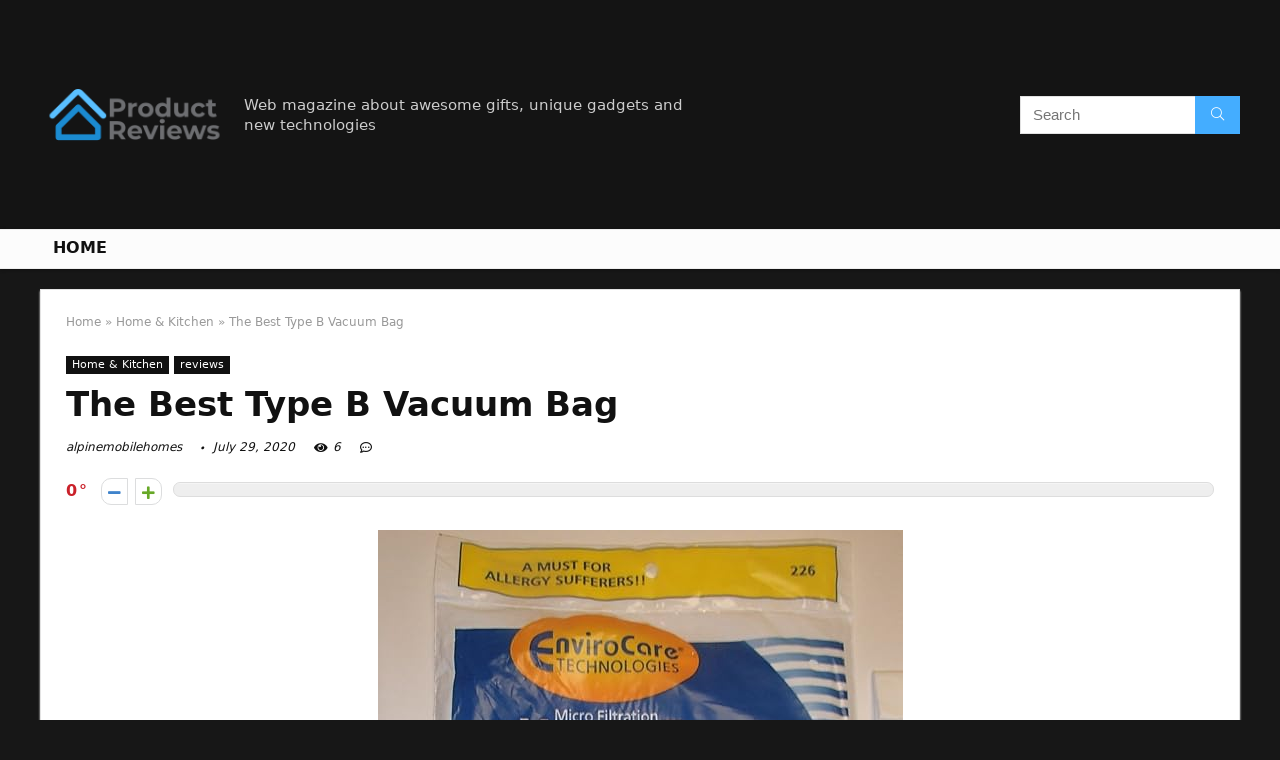

--- FILE ---
content_type: text/html; charset=UTF-8
request_url: https://alpinemobilehomes.com/type-b-vacuum-bag/
body_size: 80599
content:
<!DOCTYPE html>
<!--[if IE 8]>    <html class="ie8" lang="en-US"> <![endif]-->
<!--[if IE 9]>    <html class="ie9" lang="en-US"> <![endif]-->
<!--[if (gt IE 9)|!(IE)] lang="en-US"><![endif]-->
<html lang="en-US">
<head>
<meta charset="UTF-8" />
<meta name=viewport content="width=device-width, initial-scale=1.0" />
<!-- feeds & pingback -->
<link rel="profile" href="https://gmpg.org/xfn/11" />
<link rel="pingback" href="https://alpinemobilehomes.com/xmlrpc.php" />
<title>The Best Type B Vacuum Bag &#8211; Home Previews</title>
<link rel='dns-prefetch' href='//s.w.org' />
<link rel="alternate" type="application/rss+xml" title="Home Previews &raquo; Feed" href="https://alpinemobilehomes.com/feed/" />
<link rel="alternate" type="application/rss+xml" title="Home Previews &raquo; Comments Feed" href="https://alpinemobilehomes.com/comments/feed/" />
<meta property="og:site_name" content="Home Previews"/><meta property="og:url" content="https://alpinemobilehomes.com/type-b-vacuum-bag/"/><meta property="og:title" content="The Best Type B Vacuum Bag"/><meta property="og:type" content="article"/>		<script type="text/javascript">
			window._wpemojiSettings = {"baseUrl":"https:\/\/s.w.org\/images\/core\/emoji\/12.0.0-1\/72x72\/","ext":".png","svgUrl":"https:\/\/s.w.org\/images\/core\/emoji\/12.0.0-1\/svg\/","svgExt":".svg","source":{"concatemoji":"https:\/\/alpinemobilehomes.com\/wp-includes\/js\/wp-emoji-release.min.js?ver=5.4.18"}};
			/*! This file is auto-generated */
			!function(e,a,t){var n,r,o,i=a.createElement("canvas"),p=i.getContext&&i.getContext("2d");function s(e,t){var a=String.fromCharCode;p.clearRect(0,0,i.width,i.height),p.fillText(a.apply(this,e),0,0);e=i.toDataURL();return p.clearRect(0,0,i.width,i.height),p.fillText(a.apply(this,t),0,0),e===i.toDataURL()}function c(e){var t=a.createElement("script");t.src=e,t.defer=t.type="text/javascript",a.getElementsByTagName("head")[0].appendChild(t)}for(o=Array("flag","emoji"),t.supports={everything:!0,everythingExceptFlag:!0},r=0;r<o.length;r++)t.supports[o[r]]=function(e){if(!p||!p.fillText)return!1;switch(p.textBaseline="top",p.font="600 32px Arial",e){case"flag":return s([127987,65039,8205,9895,65039],[127987,65039,8203,9895,65039])?!1:!s([55356,56826,55356,56819],[55356,56826,8203,55356,56819])&&!s([55356,57332,56128,56423,56128,56418,56128,56421,56128,56430,56128,56423,56128,56447],[55356,57332,8203,56128,56423,8203,56128,56418,8203,56128,56421,8203,56128,56430,8203,56128,56423,8203,56128,56447]);case"emoji":return!s([55357,56424,55356,57342,8205,55358,56605,8205,55357,56424,55356,57340],[55357,56424,55356,57342,8203,55358,56605,8203,55357,56424,55356,57340])}return!1}(o[r]),t.supports.everything=t.supports.everything&&t.supports[o[r]],"flag"!==o[r]&&(t.supports.everythingExceptFlag=t.supports.everythingExceptFlag&&t.supports[o[r]]);t.supports.everythingExceptFlag=t.supports.everythingExceptFlag&&!t.supports.flag,t.DOMReady=!1,t.readyCallback=function(){t.DOMReady=!0},t.supports.everything||(n=function(){t.readyCallback()},a.addEventListener?(a.addEventListener("DOMContentLoaded",n,!1),e.addEventListener("load",n,!1)):(e.attachEvent("onload",n),a.attachEvent("onreadystatechange",function(){"complete"===a.readyState&&t.readyCallback()})),(n=t.source||{}).concatemoji?c(n.concatemoji):n.wpemoji&&n.twemoji&&(c(n.twemoji),c(n.wpemoji)))}(window,document,window._wpemojiSettings);
		</script>
		<style type="text/css">
img.wp-smiley,
img.emoji {
	display: inline !important;
	border: none !important;
	box-shadow: none !important;
	height: 1em !important;
	width: 1em !important;
	margin: 0 .07em !important;
	vertical-align: -0.1em !important;
	background: none !important;
	padding: 0 !important;
}
</style>
	<link rel='stylesheet' id='wp-block-library-css'  href='https://alpinemobilehomes.com/wp-includes/css/dist/block-library/style.min.css?ver=5.4.18' type='text/css' media='all' />
<link rel='stylesheet' id='eggrehub-css'  href='https://alpinemobilehomes.com/wp-content/themes/rehub-theme/css/eggrehub.css?ver=10.6' type='text/css' media='all' />
<link rel='stylesheet' id='rhstyle-css'  href='https://alpinemobilehomes.com/wp-content/themes/rehub-theme/style.css?ver=10.6' type='text/css' media='all' />
<link rel='stylesheet' id='responsive-css'  href='https://alpinemobilehomes.com/wp-content/themes/rehub-theme/css/responsive.css?ver=10.6' type='text/css' media='all' />
<link rel='stylesheet' id='rehubfontawesome-css'  href='https://alpinemobilehomes.com/wp-content/themes/rehub-theme/admin/fonts/fontawesome/font-awesome.min.css?ver=5.3.1' type='text/css' media='all' />
<script type='text/javascript' src='https://alpinemobilehomes.com/wp-includes/js/jquery/jquery.js?ver=1.12.4-wp'></script>
<script type='text/javascript' src='https://alpinemobilehomes.com/wp-includes/js/jquery/jquery-migrate.min.js?ver=1.4.1'></script>
<script type='text/javascript'>
/* <![CDATA[ */
var ceggPriceAlert = {"ajaxurl":"https:\/\/alpinemobilehomes.com\/wp-admin\/admin-ajax.php","nonce":"8be8daff8a"};
/* ]]> */
</script>
<script type='text/javascript' src='https://alpinemobilehomes.com/wp-content/plugins/content-egg/res/js/price_alert.js?ver=5.4.18'></script>
<script type='text/javascript'>
/* <![CDATA[ */
var postviewvar = {"rhpost_ajax_url":"https:\/\/alpinemobilehomes.com\/wp-content\/plugins\/rehub-framework\/includes\/rehub_ajax.php","post_id":"1439"};
/* ]]> */
</script>
<script type='text/javascript' src='https://alpinemobilehomes.com/wp-content/plugins/rehub-framework/assets/js/postviews.js?ver=5.4.18'></script>
<link rel='https://api.w.org/' href='https://alpinemobilehomes.com/wp-json/' />
<link rel="EditURI" type="application/rsd+xml" title="RSD" href="https://alpinemobilehomes.com/xmlrpc.php?rsd" />
<link rel="wlwmanifest" type="application/wlwmanifest+xml" href="https://alpinemobilehomes.com/wp-includes/wlwmanifest.xml" /> 
<link rel='prev' title='The Best 2 Vacuum Mileage Gauge' href='https://alpinemobilehomes.com/2-vacuum-mileage-gauge/' />
<link rel='next' title='Top 10 Goldseal Auto Vacuum' href='https://alpinemobilehomes.com/goldseal-auto-vacuum/' />
<meta name="generator" content="WordPress 5.4.18" />
<link rel="canonical" href="https://alpinemobilehomes.com/type-b-vacuum-bag/" />
<link rel='shortlink' href='https://alpinemobilehomes.com/?p=1439' />
<link rel="alternate" type="application/json+oembed" href="https://alpinemobilehomes.com/wp-json/oembed/1.0/embed?url=https%3A%2F%2Falpinemobilehomes.com%2Ftype-b-vacuum-bag%2F" />
<link rel="alternate" type="text/xml+oembed" href="https://alpinemobilehomes.com/wp-json/oembed/1.0/embed?url=https%3A%2F%2Falpinemobilehomes.com%2Ftype-b-vacuum-bag%2F&#038;format=xml" />
<meta property="og:image" content="https://images-na.ssl-images-amazon.com/images/I/71zXFrDPfdL._AC_SL700_.jpg" /><meta property="og:title" content='The Best Type B Vacuum Bag' />
<meta property="og:description" content='' />

<meta name="twitter:card" content='summary_large_image' />
<meta name="twitter:title" content='The Best Type B Vacuum Bag' />
<meta name="twitter:description" content='' /><meta name="twitter:image" content="https://images-na.ssl-images-amazon.com/images/I/71zXFrDPfdL._AC_SL700_.jpg" /><style>[class$="woocommerce-product-gallery__trigger"] {visibility:hidden;}</style><style type="text/css"> @media (min-width:768px){header .logo-section{padding:20px 0;}}nav.top_menu > ul > li > a{text-transform:uppercase;} .widget .title:after{border-bottom:2px solid #d7541a;}.rehub-main-color-border,nav.top_menu > ul > li.vertical-menu.border-main-color .sub-menu,.rh-main-bg-hover:hover,.wp-block-quote,ul.def_btn_link_tabs li.active a,.wp-block-pullquote{border-color:#d7541a;}.wpsm_promobox.rehub_promobox{border-left-color:#d7541a!important;}.color_link{color:#d7541a !important;}.search-header-contents{border-top-color:#d7541a;}.wpb_content_element.wpsm-tabs.n_b_tab .wpb_tour_tabs_wrapper .wpb_tabs_nav .ui-state-active a{border-bottom:3px solid #d7541a !important}.featured_slider:hover .score,.top_chart_controls .controls:hover,article.post .wpsm_toplist_heading:before{border-color:#d7541a;}.btn_more:hover,.small_post .overlay .btn_more:hover,.tw-pagination .current{border:1px solid #d7541a;color:#fff}.wpsm-tabs ul.ui-tabs-nav .ui-state-active a,.rehub_woo_review .rehub_woo_tabs_menu li.current{border-top:3px solid #d7541a;}.wps_promobox{border-left:3px solid #d7541a;}.gallery-pics .gp-overlay{box-shadow:0 0 0 4px #d7541a inset;}.post .rehub_woo_tabs_menu li.current,.woocommerce div.product .woocommerce-tabs ul.tabs li.active{border-top:2px solid #d7541a;}.rething_item a.cat{border-bottom-color:#d7541a}nav.top_menu ul li ul.sub-menu{border-bottom:2px solid #d7541a;}.widget.deal_daywoo,.elementor-widget-wpsm_woofeatured .deal_daywoo{border:3px solid #d7541a;padding:20px;background:#fff;}.deal_daywoo .wpsm-bar-bar{background-color:#d7541a !important} #buddypress div.item-list-tabs ul li.selected a span,#buddypress div.item-list-tabs ul li.current a span,#buddypress div.item-list-tabs ul li a span,.user-profile-div .user-menu-tab > li.active > a,.user-profile-div .user-menu-tab > li.active > a:focus,.user-profile-div .user-menu-tab > li.active > a:hover,.slide .news_cat a,.news_in_thumb:hover .news_cat a,.news_out_thumb:hover .news_cat a,.col-feat-grid:hover .news_cat a,.carousel-style-deal .re_carousel .controls,.re_carousel .controls:hover,.openedprevnext .postNavigation a,.postNavigation a:hover,.top_chart_pagination a.selected,.flex-control-paging li a.flex-active,.flex-control-paging li a:hover,.btn_more:hover,.tabs-menu li:hover,.tabs-menu li.current,.featured_slider:hover .score,#bbp_user_edit_submit,.bbp-topic-pagination a,.bbp-topic-pagination a,.custom-checkbox label.checked:after,.slider_post .caption,ul.postpagination li.active a,ul.postpagination li:hover a,ul.postpagination li a:focus,.top_theme h5 strong,.re_carousel .text:after,#topcontrol:hover,.main_slider .flex-overlay:hover a.read-more,.rehub_chimp #mc_embed_signup input#mc-embedded-subscribe,#rank_1.rank_count,#toplistmenu > ul li:before,.rehub_chimp:before,.wpsm-members > strong:first-child,.r_catbox_btn,.wpcf7 .wpcf7-submit,.comm_meta_wrap .rh_user_s2_label,.wpsm_pretty_hover li:hover,.wpsm_pretty_hover li.current,.rehub-main-color-bg,.togglegreedybtn:after,.rh-bg-hover-color:hover .news_cat a,.rh-main-bg-hover:hover,.rh_wrapper_video_playlist .rh_video_currently_playing,.rh_wrapper_video_playlist .rh_video_currently_playing.rh_click_video:hover,.rtmedia-list-item .rtmedia-album-media-count,.tw-pagination .current,.dokan-dashboard .dokan-dash-sidebar ul.dokan-dashboard-menu li.active,.dokan-dashboard .dokan-dash-sidebar ul.dokan-dashboard-menu li:hover,.dokan-dashboard .dokan-dash-sidebar ul.dokan-dashboard-menu li.dokan-common-links a:hover,#ywqa-submit-question,.woocommerce .widget_price_filter .ui-slider .ui-slider-range,.rh-hov-bor-line > a:after,nav.top_menu > ul:not(.off-canvas) > li > a:after,.rh-border-line:after,.wpsm-table.wpsm-table-main-color table tr th,.rehub_chimp_flat #mc_embed_signup input#mc-embedded-subscribe{background:#d7541a;}@media (max-width:767px){.postNavigation a{background:#d7541a;}}.rh-main-bg-hover:hover,.rh-main-bg-hover:hover .whitehovered{color:#fff !important} a,.carousel-style-deal .deal-item .priced_block .price_count ins,nav.top_menu ul li.menu-item-has-children ul li.menu-item-has-children > a:before,.top_chart_controls .controls:hover,.flexslider .fa-pulse,.footer-bottom .widget .f_menu li a:hover,.comment_form h3 a,.bbp-body li.bbp-forum-info > a:hover,.bbp-body li.bbp-topic-title > a:hover,#subscription-toggle a:before,#favorite-toggle a:before,.aff_offer_links .aff_name a,.rh-deal-price,.commentlist .comment-content small a,.related_articles .title_cat_related a,article em.emph,.campare_table table.one td strong.red,.sidebar .tabs-item .detail p a,.footer-bottom .widget .title span,footer p a,.welcome-frase strong,article.post .wpsm_toplist_heading:before,.post a.color_link,.categoriesbox:hover h3 a:after,.bbp-body li.bbp-forum-info > a,.bbp-body li.bbp-topic-title > a,.widget .title i,.woocommerce-MyAccount-navigation ul li.is-active a,.category-vendormenu li.current a,.deal_daywoo .title,.rehub-main-color,.wpsm_pretty_colored ul li.current a,.wpsm_pretty_colored ul li.current,.rh-heading-hover-color:hover h2 a,.rh-heading-hover-color:hover h3 a,.rh-heading-hover-color:hover h4 a,.rh-heading-hover-color:hover h5 a,.rh-heading-hover-color:hover .rh-heading-hover-item a,.rh-heading-icon:before,.widget_layered_nav ul li.chosen a:before,.wp-block-quote.is-style-large p,ul.page-numbers li span.current,ul.page-numbers li a:hover,ul.page-numbers li.active a,.page-link > span:not(.page-link-title),blockquote:not(.wp-block-quote) p,span.re_filtersort_btn:hover,span.active.re_filtersort_btn,.deal_daywoo .price,div.sortingloading:after{color:#d7541a;} .page-link > span:not(.page-link-title),.postimagetrend .title,.widget.widget_affegg_widget .title,.widget.top_offers .title,.widget.cegg_widget_products .title,header .header_first_style .search form.search-form [type="submit"],header .header_eight_style .search form.search-form [type="submit"],.more_post a,.more_post span,.filter_home_pick span.active,.filter_home_pick span:hover,.filter_product_pick span.active,.filter_product_pick span:hover,.rh_tab_links a.active,.rh_tab_links a:hover,.wcv-navigation ul.menu li.active,.wcv-navigation ul.menu li:hover a,form.search-form [type="submit"],.rehub-sec-color-bg,input#ywqa-submit-question,input#ywqa-send-answer,.woocommerce button.button.alt,.tabsajax span.active.re_filtersort_btn,.wpsm-table.wpsm-table-sec-color table tr th{background:#44adff !important;color:#fff !important;outline:0}.widget.widget_affegg_widget .title:after,.widget.top_offers .title:after,.vc_tta-tabs.wpsm-tabs .vc_tta-tab.vc_active,.vc_tta-tabs.wpsm-tabs .vc_tta-panel.vc_active .vc_tta-panel-heading,.widget.cegg_widget_products .title:after{border-top-color:#44adff !important;}.page-link > span:not(.page-link-title){border:1px solid #44adff;}.page-link > span:not(.page-link-title),.header_first_style .search form.search-form [type="submit"] i{color:#fff !important;}.rh_tab_links a.active,.rh_tab_links a:hover,.rehub-sec-color-border,nav.top_menu > ul > li.vertical-menu.border-sec-color > .sub-menu{border-color:#44adff}.rh_wrapper_video_playlist .rh_video_currently_playing,.rh_wrapper_video_playlist .rh_video_currently_playing.rh_click_video:hover{background-color:#44adff;box-shadow:1200px 0 0 #44adff inset;}.rehub-sec-color{color:#44adff}.rehub_chimp{background-color:#44adff;border-color:#44adff;}.rehub_chimp h3{color:#fff}.rehub_chimp p.chimp_subtitle,.rehub_chimp p{color:#eaeaea !important}  .woocommerce .summary .masked_coupon,.woocommerce a.woo_loop_btn,.woocommerce .button.checkout,.woocommerce input.button.alt,.woocommerce a.add_to_cart_button,.woocommerce-page a.add_to_cart_button,.woocommerce .single_add_to_cart_button,.woocommerce div.product form.cart .button,.woocommerce .checkout-button.button,.woofiltersbig .prdctfltr_buttons a.prdctfltr_woocommerce_filter_submit,.priced_block .btn_offer_block,.priced_block .button,.rh-deal-compact-btn,input.mdf_button,#buddypress input[type="submit"],#buddypress input[type="button"],#buddypress input[type="reset"],#buddypress button.submit,.wpsm-button.rehub_main_btn,.wcv-grid a.button,input.gmw-submit,#ws-plugin--s2member-profile-submit,#rtmedia_create_new_album,input[type="submit"].dokan-btn-theme,a.dokan-btn-theme,.dokan-btn-theme,#wcfm_membership_container a.wcfm_submit_button,.woocommerce button.button,.rehub-main-btn-bg{background:none #d7541a !important;color:#ffffff !important;fill:#ffffff !important;border:none !important;text-decoration:none !important;outline:0;box-shadow:0 2px 2px #E7E7E7 !important;border-radius:0 !important;}.rehub-main-btn-bg > a{color:#ffffff !important;}.woocommerce a.woo_loop_btn:hover,.woocommerce .button.checkout:hover,.woocommerce input.button.alt:hover,.woocommerce a.add_to_cart_button:hover,.woocommerce-page a.add_to_cart_button:hover,.woocommerce a.single_add_to_cart_button:hover,.woocommerce-page a.single_add_to_cart_button:hover,.woocommerce div.product form.cart .button:hover,.woocommerce-page div.product form.cart .button:hover,.woocommerce .checkout-button.button:hover,.woofiltersbig .prdctfltr_buttons a.prdctfltr_woocommerce_filter_submit:hover,.priced_block .btn_offer_block:hover,.wpsm-button.rehub_main_btn:hover,#buddypress input[type="submit"]:hover,#buddypress input[type="button"]:hover,#buddypress input[type="reset"]:hover,#buddypress button.submit:hover,.small_post .btn:hover,.ap-pro-form-field-wrapper input[type="submit"]:hover,.wcv-grid a.button:hover,#ws-plugin--s2member-profile-submit:hover,input[type="submit"].dokan-btn-theme:hover,a.dokan-btn-theme:hover,.dokan-btn-theme:hover,.rething_button .btn_more:hover,#wcfm_membership_container a.wcfm_submit_button:hover,.woocommerce button.button:hover,.rehub-main-btn-bg:hover,.rehub-main-btn-bg:hover > a{background:none #d7541a !important;color:#ffffff !important;box-shadow:-1px 6px 13px #d3d3d3 !important;border-color:transparent;}.rehub_offer_coupon:hover{border:1px dashed #d7541a;}.rehub_offer_coupon:hover i.far,.rehub_offer_coupon:hover i.fal,.rehub_offer_coupon:hover i.fas{color:#d7541a}.re_thing_btn .rehub_offer_coupon.not_masked_coupon:hover{color:#d7541a !important}.woocommerce a.woo_loop_btn:active,.woocommerce .button.checkout:active,.woocommerce .button.alt:active,.woocommerce a.add_to_cart_button:active,.woocommerce-page a.add_to_cart_button:active,.woocommerce a.single_add_to_cart_button:active,.woocommerce-page a.single_add_to_cart_button:active,.woocommerce div.product form.cart .button:active,.woocommerce-page div.product form.cart .button:active,.woocommerce .checkout-button.button:active,.woofiltersbig .prdctfltr_buttons a.prdctfltr_woocommerce_filter_submit:active,.wpsm-button.rehub_main_btn:active,#buddypress input[type="submit"]:active,#buddypress input[type="button"]:active,#buddypress input[type="reset"]:active,#buddypress button.submit:active,.ap-pro-form-field-wrapper input[type="submit"]:active,.wcv-grid a.button:active,#ws-plugin--s2member-profile-submit:active,input[type="submit"].dokan-btn-theme:active,a.dokan-btn-theme:active,.dokan-btn-theme:active,.woocommerce button.button:active,.rehub-main-btn-bg:active{background:none #d7541a !important;box-shadow:0 1px 0 #999 !important;top:2px;color:#ffffff !important;}.rehub_btn_color{background-color:#d7541a;border:1px solid #d7541a;color:#ffffff;text-shadow:none}.rehub_btn_color:hover{color:#ffffff;background-color:#d7541a;border:1px solid #d7541a;}.rething_button .btn_more{border:1px solid #d7541a;color:#d7541a;}.rething_button .priced_block.block_btnblock .price_count{color:#d7541a;font-weight:normal;}.widget_merchant_list .buttons_col{background-color:#d7541a !important;}.widget_merchant_list .buttons_col a{color:#ffffff !important;}.rehub-svg-btn-fill svg{fill:#d7541a;}.rehub-svg-btn-stroke svg{stroke:#d7541a;}@media (max-width:767px){#float-panel-woo-area{border-top:1px solid #d7541a}}body,body.dark_body{background-color:#171717;background-position:left top;background-repeat:repeat;background-image:none}.dark_body .rh-fullbrowser .top_chart li > div,.dark_body .rh-fullbrowser .top_chart_controls .controls,.dark_body.woocommerce .widget_layered_nav ul li a,.dark_body.woocommerce .widget_layered_nav ul li span,.dark_body .sidebar .widget.widget-meta-data-filter h3,.dark_body .sidebar .widget.widget-meta-data-filter h5,.dark_body .sidebar .widget.widget-meta-data-filter h4 a,.dark_body .sidebar .mdf_widget_found_count,.dark_body .sidebar .widget.widget-meta-data-filter,.dark_body .sidebar .widget.widget-meta-data-filter h4.data-filter-section-title,.dark_body .main-side .wpsm-title *,.dark_body .main-side .top_rating_text > *,.dark_body .main-side .top_rating_text,.dark_body .main-side .top_rating_text a,.dark_body .main-side .title h1,.dark_body .main-side .title h5,.dark_body .main-side #infscr-loading,.dark_body .sidebar .widget .title,.dark_body .widget_search i,.dark_body .sidebar .widget,.dark_body .sidebar .widget a,.dark_body .home_picker_next i,.dark_body .filter_home_pick,.dark_body .filter_home_pick li span,.dark_body .woocommerce-result-count,.dark_body .no_more_posts,.dark_body .rh_post_layout_outside .title_single_area h1,.dark_body .sidebar .rh-deal-name a,.dark_body ul.page-numbers li a,.dark_body div.sortingloading:after,.dark_body .re_filter_panel ul.re_filter_ul li span:not(.active){color:#fff;}.dark_body .woocommerce-breadcrumb,.dark_body .woocommerce-breadcrumb a,.dark_body .rh_post_layout_outside .breadcrumb,.dark_body .rh_post_layout_outside .breadcrumb a,.dark_body .rh_post_layout_outside .post-meta span a,.dark_body .rh_post_layout_outside .post-meta a.admin,.dark_body .rh_post_layout_outside .post-meta a.cat,.dark_body .top_theme a,.dark_body .top_theme,.dark_body .widget .tabs-item .detail h5 a,.dark_body .rh_post_layout_outside .title_single_area .post-meta span,.dark_body .sidebar .price del{color:#eee}.dark_body .products .product{background-color:#fff}.dark_body .rh_post_layout_outside a.comment_two{border-color:#fff;color:#fff !important}.dark_body .rh_post_layout_outside a.comment_two:after{border-top-color:#fff}.rh_post_layout_outside .title_single_area,.dark_body .widget.better_woocat{border:none !important;}.dark_body .main-side .rh-post-wrapper .title h1{color:#111}.dark_body .sidebar .widget p,.dark_body .sidebar .widget .post-meta,.dark_body .sidebar .widget .post-meta a{color:#999}.dark_body .sidebar .widget,.sidebar .widget.tabs,.sidebar .widget.better_menu{padding:0;background:none transparent;border:none;}.dark_body .sidebar .widget,.dark_body .sidebar .widget.tabs,.dark_body .sidebar .widget.better_menu{box-shadow:none;}.dark_body .sidebar .widget,.sidebar .widget.tabs{}.dark_body .sidebar .widget.top_offers,.dark_body .sidebar .widget.cegg_widget_products{border:none;padding:0}.dark_body .widget.widget_affegg_widget .wooaff_tag{color:#eee !important}.dark_body .widget.widget_affegg_widget .egg_widget_grid.tabs-item figure{background-color:#fff!important;padding:10px !important}.dark_body .sidebar .widget.widget_affegg_widget{padding:0 !important;border:none !important}.dark_body .wrap_thing{background-color:#EFF3F6}.dark_body .hover_anons:after{background-image:-webkit-linear-gradient(top,rgba(255,255,255,0) 0,#EFF3F6 100%);background-image:-o-linear-gradient(top,rgba(255,255,255,0) 0,#EFF3F6 100%);background-image:linear-gradient(to bottom,rgba(255,255,255,0) 0,#EFF3F6 100%);background-repeat:repeat-x;}.dark_body .repick_item.small_post{box-shadow:none !important;}.main-side .title h1{margin-top:10px}.dark_body .widget.widget_affegg_widget .tabs-item figure{padding:5px;background-color:#fff;}.dark_body .sidebar .widget.widget-meta-data-filter,.dark_body .sidebar .widget.widget-meta-data-filter h4.data-filter-section-title{padding:0 !important;border:none !important;background:none transparent}.dark_body .widget.top_offers .tabs-item,.dark_body .widget.cegg_widget_products .tabs-item{border:1px solid #7c7c7c;}.dark_body .sidebar .tabs-item > div,.dark_body .footer-bottom .tabs-item > div,.dark_body .sidebar .tabs-item .lastcomm-item{border-bottom:1px solid #5f5f5f;}.dark_body .color_sidebar:not(.dark_sidebar) .tabs-item{background-color:transparent;}.dark_body .main-side,.dark_body .vc_row.vc_rehub_container > .vc_col-sm-8,.no_bg_wrap.main-side,.dark_body .masonry_grid_fullwidth .small_post,.dark_body .repick_item.small_post,.dark_body .tabsajax .re_filter_panel{border:none;box-shadow:none;}.dark_body .postNavigation a{box-shadow:none;}.dark_body .main-nav{box-shadow:0 1px 3px #111;}body.dark_body.noinnerpadding .rh-post-wrapper{background:#fff;border:1px solid #e3e3e3;padding:25px;box-shadow:0 2px 2px #ECECEC;}.dark_body .widget.tabsajax .re_filter_panel ul.re_filter_ul li span:not(.active){color:#111;}.filter_home_pick .re_filter_panel{box-shadow:none;}.repick_item.small_post{float:left;padding:0;overflow:visible;}.masonry_grid_fullwidth .small_post{border:1px solid #ddd;}.repick_item figure{min-height:300px;overflow:hidden;text-align:center;}.repick_item figure img{transition:opacity 0.5s ease;}.repick_item.centered_im_grid figure img{height:auto !important;position:relative;top:50%;transform:translateY(-50%);-ms-transform:translateY(-50%);-webkit-transform:translateY(-50%);-o-transform:translateY(-50%);}.repick_item.contain_im_grid figure img{height:auto !important;width:100% !important;}.repick_item figure.pad_wrap{padding:20px;}.repick_item figure.pad_wrap img{max-height:100%;max-width:100%;}.masonry_grid_fullwidth.loaded{padding-top:10px}.small_post .onsale,.small_post .onfeatured{display:none;}@media (min-width:400px){figure.mediad_wrap_pad{padding:20px}}.repick_item figure.h_reduce img{transform:none;position:static;}.hover_anons{position:relative;overflow:hidden;min-height:150px;max-height:150px;margin:0 auto 5px;max-width:900px;display:block;}.hover_anons.meta_enabled{min-height:210px;max-height:210px}.hover_anons:after{content:" ";display:block;position:absolute;border-bottom:0;left:0;bottom:0;width:100%;height:70px;background-image:-webkit-linear-gradient(top,rgba(255,255,255,0) 0,#ffffff 100%);background-image:-o-linear-gradient(top,rgba(255,255,255,0) 0,#ffffff 100%);background-image:linear-gradient(to bottom,rgba(255,255,255,0) 0,#ffffff 100%);background-repeat:repeat-x;}.repick_item.small_post figure{margin:0 !important}.repick_item.small_post .priced_block{margin:0}.repick_item.small_post h2{letter-spacing:0;margin-bottom:15px;font-size:20px}.repick_item a.cat{font:12px Arial;text-transform:uppercase;color:#111;text-decoration:none !important}.wrap_thing{padding:20px 20px 50px 20px;position:relative;overflow:hidden;}.repick_item .wrap_thing p{font-size:15px;line-height:21px;margin-bottom:0}.repick_item .priced_block .price_count{position:absolute;bottom:0;left:0;font-size:14px;padding:7px 14px;line-height:14px;border-radius:0 !important}.repick_item .priced_block .price_count del{display:none;}.repick_item .priced_block .btn_offer_block,.repick_item .btn_more,.repick_item .rehub_offer_coupon,.repick_item .priced_block .button{position:absolute;bottom:0;right:0;padding:10px 18px !important;border-radius:0 !important}.repick_item .rehub_offer_coupon.not_masked_coupon{display:none;}.repick_item .priced_block .btn_offer_block:hover{padding:10px 20px}.repick_item .priced_block .btn_offer_block:active{top:auto;}.repick_item .price_count{background:#F9CC50;color:#111}.repick_item .btn_more{border:none;}.repick_item .hotmeter_wrap{position:absolute;bottom:0;left:0;z-index:9;padding:18px;background-color:rgba(255,255,255,0.82);}.repick_item .priced_block .btn_offer_block{font-size:15px;}.repick_item .coupon_btn:before{display:none;}.repick_grid_meta{margin:15px 0;overflow:hidden;}.repick_grid_meta .admin_meta_grid{font:12px/29px Arial;color:#aaa;float:left;margin-right:15px}.repick_grid_meta .admin_meta_grid img{border-radius:50%;margin-right:8px;vertical-align:middle;}.repick_grid_meta .post_thumbs_comm{margin-right:15px}.repick_grid_meta .admin_meta_grid a{color:#aaa}.repick_grid_meta .thumbscount{color:#67A827}.repick_grid_meta .thumbscount.cold_temp{color:#D10000;}.repick_item.centered_im_grid figure{height:310px}.repick_item.centered_im_grid figure > a img{width:auto;}body .woocommerce .products.grid_woo .product{padding:0}@media only screen and (min-width:480px) and (max-width:767px){.repick_item figure{min-height:250px}.repick_item.centered_im_grid figure{height:250px}}</style><style>/* 06 :Header > Menu */
.main-navigation > div > ul {
	background-color: #0fa5d9;
	height: 48px;
	line-height: 48px;
}

.main-navigation ul {
	list-style: none;
	margin: 0;
	padding-left: 0;
}

.main-navigation li {
	float: left;
	position: relative;
	padding: 0;
	margin: 0;
}

.main-navigation li:first-child {
	margin-left: 0;
}

.main-navigation a {
	color: #fff;
	text-decoration: none;
	display: inline-block;
	height: 48px;
	line-height: 48px;
	padding: 0 1em;
}

.main-navigation > .menu > ul > li > a:hover,
.main-navigation > div > ul > li > a:hover {
	color: #fff;
}

.main-navigation > .menu > ul > li.page_item_has_children > a,
.main-navigation > div > ul > li.menu-item-has-children > a {
	padding-right: 18px;
}

.main-navigation > .menu > ul > li.page_item_has_children > a:before,
.main-navigation > div > ul > li.menu-item-has-children > a:before {
	font: 14px Font Awesome\ 5 Pro;
    content: '\f107';
	font-style: normal !important;
	font-weight: normal !important;
	font-variant: normal !important;
	text-transform: none !important;
	speak: none;
	line-height: 1;
	-webkit-font-smoothing: antialiased;
	-moz-osx-font-smoothing: grayscale;	
	position: absolute;
	right: 2px;
	top: 18px;		
	font-size: 14px;
	width: 14px;
	text-align: left;
	display: inline-block;
}

.main-navigation li:hover a,
.main-navigation li:focus a {
	background-color: rgba(255,255,255,0.2);
}

.main-navigation > div > ul > li:hover > ul,
.main-navigation > .menu > ul > li:hover > ul {
	visibility: visible;
	opacity: 1;
}

.main-navigation ul ul {
	visibility: hidden;
	opacity: 0;
	width: 180px;
	position: absolute;
	top: 48px;
	left: 0;
	z-index: 99999;
	background: #fff;
	-webkit-box-shadow: 0 1px 2px rgba(0,0,0,0.1);
	box-shadow: 0 1px 2px rgba(0,0,0,0.1);
	-webkit-transition: all 0.4s ease-in-out 0s;
	transition: all 0.4s ease-in-out 0s;
}

.main-navigation ul ul:after {
   	border-bottom: 6px solid #fff;
    border-left: 6px solid rgba(0, 0, 0, 0);
    border-right: 6px solid rgba(0, 0, 0, 0);
    content: "";
    height: 0;
    margin: 0 auto 0 -4px;
    position: absolute;
    text-align: center;
    width: 0;
    left: 1em;
    top: -6px;
}

.main-navigation ul ul li {
	float: none;
	margin: 0;
	border-top: 1px dashed rgba(0,0,0,0.1);
}

.main-navigation ul ul li:first-child {
	border: 0;
}

.main-navigation ul ul a {
	color: #656565;
	display: block;
	height: auto;
    line-height: 1.5;
    padding: 0.75em 1em;
    background: #fff;
}

.main-navigation ul li:hover ul a,
.main-navigation ul li:focus ul a {
	background: #fff;
}

.main-navigation ul ul a:hover,
.main-navigation ul ul a:focus {
	color: #0fa5d9;
}

.main-navigation ul ul ul {
	display: none;
	visibility: visible;
	opacity: 1;
	left: 100%;
	top: 0;
}

.main-navigation ul ul ul:after {
	content: none;
}

.main-navigation ul ul li:hover ul {
	display: block;
}

.main-navigation li:hover > a {
}

.main-navigation ul ul :hover > a {
}

.main-navigation ul ul a:hover {
}

.main-navigation li.current_page_item a,
.main-navigation li.current-menu-item a {
}

/* 06 :Header > Small menu */

.menu-toggle {
	cursor: pointer;
	margin: 8px auto;
	text-align: center;
}

.menu-toggle:before {
	content: url('images/icon-toggle.png');
	display: inline-block;
	width: 24px;
	height: 24px;
	vertical-align: middle;
}

.main-small-navigation {
	background: transparent;
}

.main-small-navigation .menu {
	display: none;
	margin: 0;
	padding: 0;
}

.main-small-navigation .menu a {
	color: #fff;
	display: block;
	float: none;
	border-bottom: 1px solid #444;
	padding: 0.75em;
}

.main-small-navigation > .menu > ul,
.main-small-navigation > div > .menu {
	position: absolute;
	width: 180px;
	top: 40px;
	right: 0;
	margin: 0;
	padding: 0;
	background: #333;
	z-index: 999;
}

.main-small-navigation .menu li {
	padding: 0;
	list-style-type: none;
}

.main-small-navigation .menu ul,
.main-small-navigation .menu ul ul {
	margin: 0;
	padding: 0;
}

.main-small-navigation .menu ul ul li {
	padding: 0;
}
#toplistmenu ul li a {
    font-size: 14px;
    line-height: 16px;
    font-weight: bold;
}

#toplistmenu ul li {
    padding: 20px 15px 20px 5px;
}

#toplistmenu > ul li:before {
    margin: 3px 20px 25px 15px;
}
.sidebar{
display:none
}
.main-side{
width:100%
}


article h2{
    font-size: 18px;
    line-height: 20px;
}
.flexslider.media_slider .slides img{
  max-height: 500px !important;
width:auto;
}
.title_single_area h1::first-letter {
 text-transform: uppercase;
}
.small_post figure > a img{
max-height: 500px !important;
width:auto;
}

.product_egg.single_product_egg {
    border-bottom: 0px !important;
    margin-bottom: 0px !important;
}
.col_wrap_two .col_item{
    margin: 0 2.5% 0px !important;
}
.rh-flex-eq-height img{
 height:250px;
}
.main-navigation ul ul{
max-height:300px;
overflow: scroll;
}
.table_view_block{
	padding:0px;
	margin:0px;
	border-bottom:1px solid #ddd;
	border-left:1px solid #ddd;
	border-right:1px solid #ddd;
	clear: both;
	display:table;
	overflow: hidden;
    position: relative;
    width: 100%;
    background-color: #fff;
}
.review_tabs_header{
    height: 45px;
    font-weight: bold;
	display:table-row;
	background-color:#ebf6e0;
}
.service-button{
    display:none;
}
.btn_offer_block,.offer_button{
	padding: 10px;
  color: white !important;
  background-color: #f47555;
}
.priced_block {
	text-align:center;
}
.wpsm_toplist_heading{
	padding:20px 0px;
	font-weight:bold;
}
.image.col_item{
	text-align:center;
}
.lazyimages{
	max-height:500px;
	width:auto;
}
.rehub_bordered_block {
    border: 1px solid #ddd;
    box-shadow: 0 0 20px #F0F0F0;
    margin-bottom: 25px;
    padding: 18px 16px;
    overflow: hidden;
    clear: both;
    position: relative;
    background-color: #fff;
}
.table_view_block .offer_thumb {
    position: relative;
    float: none;
    margin: 0;
    display: table-cell;
    min-width: 100px;
    vertical-align: middle;
    text-align: center;
    width: 100px;
    padding-right: 10px;
    padding-left: 5px;
}
.table_view_block .desc_col {
    padding: 0px 5px 0px;
    display: table-cell;
    vertical-align: middle;
}
.review_tabs .desc_col {
    padding: 10px 5px 0px;
}
.table_view_block .buttons_col {
    text-align: center;
    display: table-cell;
    vertical-align: middle;
}
.top_rating_item .buttons_col, .top_rating_block.list_style_rating .top_rating_item>div.buttons_col, .table_view_block .buttons_col, .top_table_block .top_rating_item td.buttons_col {
    padding: 15px 25px;
    width: 210px;
}

.radial-progress {
    width: 65px;
    height: 65px;
    background-color: #29B2ED;
    border-radius: 50%;
    margin: 0 auto;
    position: relative;
}
.radial-progress .inset {
    color: #111111;
    width: 55px;
    height: 55px;
    position: absolute;
    margin-left: 5px;
    margin-top: 5px;
    background-color: #fbfbfb;
    border-radius: 50%;
    box-shadow: 6px 6px 10px rgba(0, 0, 0, 0.2);
}
.table_view_block h4.offer_title {
    margin: 0 0 15px 0;
}
.radial-progress .inset .percentage, .re_title_inmodal {
    font-size: 20px;
}

.radial-progress .inset .percentage {
    width: 55px;
    position: absolute;
    top: 50%;
    text-align: center;
    font: 700 23px/25px 'Roboto', Arial;
    margin-top: -12px;
}

.review_tabs{
	display:table-row
}
.review_tabs .offer_thumb{
	font-size:13px;
}
.review_tabs .offer_thumb .score{
	font-size:30px;
	font-weight: bold;
}
.review_tabs .offer_thumb .score::after{
  content: " ";
    background:url('[data-uri]');
    width: 30px;
    height: 26px;
    display: inline-block;
    background-size: 30px;
}
.review_tabs_header .offer_thumb{
	border-bottom: 1px solid #ddd;
	text-transform: uppercase;
}
.review_tabs_header .desc_col{
	border-bottom: 1px solid #ddd;
	text-transform: uppercase;
}
h4.offer_title{
    font-size:15px;
    font-weight:500;
}
h4.offer_brand{
 font-size:15px;
}
.offer_title a{
    color:#363a60;
}
.desc_col .sbutton{
    padding: 10px 20px;
    background-color: #e53278;
    color: white;
    border-radius: 20px;
}
.single-featured-image{
    max-width: 450px;
    margin: auto;
}
.single-post #sidebar{
    padding-top:55px;
}
.category #search-3{
    margin-top:81px;
}
.container {
    max-width: 1210px;
}
.single_post{
    padding-left:20px;
    padding-right:20px;
}
.single_post h2,h3{
    font-size:20px;
}
.score_col{
    background: #29B2ED;
    font-size: 12px;
    color: #fff;
    font-weight: bold;
    width: 65px;
    margin: 3px auto;
    height: 25px;
    line-height: 25px;
}
.featured-thumbnail {
    padding: 20px;
}
.featured-thumbnail img{
    width: 300px;
}
#Our_Promise_to_Readers{
    font-size:20px;
    text-align:center;
}
@media screen and (max-width: 767px)
{
    .review_tabs_header{
        display:none !important;
    }
    .review_tabs {
        width: 100%;
    }
}
.re-starburst.badge_2, .re-starburst.badge_2 span, .re-line-badge.badge_2, .re-ribbon-badge.badge_2 span {
    background: #FFBC00;
}

.re-ribbon-badge.left-badge span {
    transform: rotate(-45deg);
    right: 0;
}
.re-ribbon-badge span {
    font: bold 10px/28px Arial;
    color: #FFF;
    text-transform: uppercase;
    text-align: center;
    transform: rotate(45deg);
    width: 125px;
    display: block;
    background: #77B21D;
    box-shadow: 0 3px 10px -5px rgba(0, 0, 0, 1);
    position: absolute;
    top: 21px;
    right: -27px;
}
.re-ribbon-badge span::before {
    content: "";
    position: absolute;
    left: 0px;
    top: 100%;
    z-index: -1;
    border-left: 3px solid #333;
    border-right: 3px solid transparent;
    border-bottom: 3px solid transparent;
    border-top: 3px solid #333;
}
.re-ribbon-badge span::after {
    content: "";
    position: absolute;
    right: 0px;
    top: 100%;
    z-index: -1;
    border-left: 3px solid transparent;
    border-right: 3px solid #333;
    border-bottom: 3px solid transparent;
    border-top: 3px solid #333;
}
.re-ribbon-badge.left-badge {
    right: auto;
    left: -8px;
    text-align: left;
}
.re-ribbon-badge {
    -webkit-font-smoothing: antialiased;
    position: absolute;
    right: -5px;
    top: -5px;
    overflow: hidden;
    width: 100px;
    height: 100px;
    text-align: right;
    z-index: 2;
    pointer-events: none;
}
@media screen and (max-width: 767px)
{
    .table_view_block{
        padding:10px;
    }
    .table_view_block.first{
         border-top: 1px solid #ddd;
         padding:0px;
    }
    .offer_thumb, .table_view_block .offer_thumb {
        float: none;
        margin: 0 auto 15px;
        padding: 0;
        display: inline-block;
        width: 100%;
    }
    .table_view_block .desc_col, .table_view_block .buttons_col, .table_view_block .price_col, .top_table_block .buttons_col, .top_rating_item .buttons_col {
        display: block;
        padding: 0;
        text-align: center;
        margin: 0 auto 15px auto;
        width: auto;
        min-width: 1px;
    }
}
.featured-thumbnail img{
	max-height:250px;
	width:auto;
	max-width:350px;
}
#content_box article{
	height:460px
}
.related-posts article header{
	border:0px !important;
}
.col_wrap_two .col_item {
    width: 100%;
    margin: 0px;
    float: left;
}
.single_product_egg {
    border-bottom: 1px solid #ededed;
    margin-bottom: 0px;
    padding: 30px;
}
.rh-post-wrapper{
 padding: 30px;
}
.post .wpsm_toplist_heading::before {
	content:none;
}</style></head>
<body class="post-template-default single single-post postid-1439 single-format-standard dark_body elementor-default">
	               
<!-- Outer Start -->
<div class="rh-outer-wrap">
    <div id="top_ankor"></div>
    <!-- HEADER -->
            <header id="main_header" class="dark_style">
            <div class="header_wrap">
                                                <!-- Logo section -->
<div class="logo_section_wrap hideontablet">
    <div class="rh-container">
        <div class="logo-section rh-flex-center-align tabletblockdisplay header_eight_style clearfix">
            <div class="logo">
          		          			<a href="https://alpinemobilehomes.com" class="logo_image"><img src="https://alpinemobilehomes.com/wp-content/uploads/2020/06/Product_Reviews_200x200.png" alt="Home Previews" height="37px" width="189px" /></a>
          		       
            </div>                      
            <div class="rhsloganlogo rehub-main-font">
                                    Web magazine about awesome gifts, unique gadgets and new technologies                            </div>
            <div class="search head_search rh-flex-right-align"><form  role="search" method="get" class="search-form" action="https://alpinemobilehomes.com/">
  	<input type="text" name="s" placeholder="Search"  data-posttype="post">
  	<input type="hidden" name="post_type" value="post" />  	<button type="submit" class="btnsearch"><i class="fal fa-search"></i></button>
</form>
</div>                       
        </div>
    </div>
</div>
<!-- /Logo section -->  
<!-- Main Navigation -->
<div class="search-form-inheader main-nav white_style">  
    <div class="rh-container"> 
	        
        <nav class="top_menu"><ul id="menu-main" class="menu"><li id="menu-item-8" class="menu-item menu-item-type-custom menu-item-object-custom menu-item-home"><a href="https://alpinemobilehomes.com/">Home</a></li>
</ul></nav>        <div class="responsive_nav_wrap rh_mobile_menu">
            <div id="dl-menu" class="dl-menuwrapper rh-flex-center-align">
                <button id="dl-trigger" class="dl-trigger" aria-label="Menu">
                    <svg viewBox="0 0 32 32" xmlns="http://www.w3.org/2000/svg">
                        <g>
                            <line stroke-linecap="round" id="rhlinemenu_1" y2="7" x2="29" y1="7" x1="3"/>
                            <line stroke-linecap="round" id="rhlinemenu_2" y2="16" x2="18" y1="16" x1="3"/>
                            <line stroke-linecap="round" id="rhlinemenu_3" y2="25" x2="26" y1="25" x1="3"/>
                        </g>
                    </svg>
                </button>
                <div id="mobile-menu-icons" class="rh-flex-center-align rh-flex-right-align">
                    <div id="slide-menu-mobile"></div>
                </div>
            </div>
                    </div>
        <div class="search-header-contents"><form  role="search" method="get" class="search-form" action="https://alpinemobilehomes.com/">
  	<input type="text" name="s" placeholder="Search"  data-posttype="post">
  	<input type="hidden" name="post_type" value="post" />  	<button type="submit" class="btnsearch"><i class="fal fa-search"></i></button>
</form>
</div>
    </div>
</div>
<!-- /Main Navigation -->
            </div>  
        </header>
            

    <!-- CONTENT -->
<div class="rh-container"> 
    <div class="rh-content-wrap clearfix">
	    <!-- Main Side -->
        <div class="main-side single clearfix">  
            <div class="rh-post-wrapper">          
                                                                            <article class="post-inner post  post-1439 type-post status-publish format-standard has-post-thumbnail hentry category-Home-Kitchen category-reviews" id="post-1439">
                        <!-- Title area -->
                        <div class="rh_post_layout_corner">
                                                            <div class="right_aff">
                                                                        						
		 
				    	    		    	
	                                    <div class="ameb_search"></div>
                                </div>
                                                        <div class="breadcrumb"><a href="https://alpinemobilehomes.com/" >Home</a> &raquo; <span><a  href="https://alpinemobilehomes.com/category/Home-Kitchen/">Home & Kitchen</a></span> &raquo; <span class="current">The Best Type B Vacuum Bag</span></div><!-- .breadcrumbs --> 
                            <div class="title_single_area">    
                                <div class="rh-cat-list-title"><a class="rh-cat-label-title rh-cat-11" href="https://alpinemobilehomes.com/category/Home-Kitchen/" title="View all posts in Home &amp; Kitchen">Home &amp; Kitchen</a><a class="rh-cat-label-title rh-cat-4" href="https://alpinemobilehomes.com/category/reviews/" title="View all posts in reviews">reviews</a></div>                            
                                <h1 class="clearbox">The Best Type B Vacuum Bag</h1>                                                        
                                <div class="meta post-meta">
                                    				<span class="admin_meta">
			<a class="admin" href="https://alpinemobilehomes.com/author/alpinemobilehomes/">
												
				alpinemobilehomes			
			</a>
		</span>
	 		<span class="date_meta">
  			 				 July 29, 2020 			 		</span>	
						<span class="postview_meta">6 </span>
			
						<span class="comm_count_meta"><span class="comm_meta"></span></span>
			                                </div>
                            </div>                                                 
                            <div class="hotmeter_wrap"><div class="hotmeter"><span class="table_cell_hot first_cell"><span id="temperatur1439" class="temperatur">0<span class="gradus_icon"></span></span></span> <span class="table_cell_hot cell_minus_hot"><button class="hotminus" alt="Vote down" title="Vote down" data-post_id="1439" data-informer="0"></button></span><span class="table_cell_hot cell_plus_hot"><button class="hotplus" alt="Vote up" title="Vote up" data-post_id="1439" data-informer="0"></button></span><span id="textinfo1439" class="textinfo table_cell_hot"></span><div class="table_cell_hot fullwidth_cell"><div id="fonscale1439" class="fonscale"><div id="scaleperc1439" class="scaleperc" style="width:0%"></div></div></div></div></div>                        </div>
                             
                            									<figure class="top_featured_image"><img src="https://images-na.ssl-images-amazon.com/images/I/71zXFrDPfdL._AC_SL700_.jpg" class="attachment-full size-full wp-post-image" alt="" /></figure>   
						                        
                            
       
	                                                    <div class="top_share">
                                	<div class="post_share">
	    <div class="social_icon  row_social_inpost"><div class="favour_in_row favour_btn_red"><div class="heart_thumb_wrap text-center"><span class="flowhidden cell_wishlist"><span class="heartplus" data-post_id="1439" data-informer="0"><span class="ml5 rtlmr5 wishaddwrap" id="wishadd1439">Save</span><span class="ml5 rtlmr5 wishaddedwrap" id="wishadded1439">Saved</span><span class="ml5 rtlmr5 wishremovedwrap" id="wishremoved1439">Removed</span> </span></span><span id="wishcount1439" class="thumbscount">0</span> </div></div><span data-href="https://www.facebook.com/sharer/sharer.php?u=https%3A%2F%2Falpinemobilehomes.com%2Ftype-b-vacuum-bag%2F" class="fb share-link-image" data-service="facebook"><i class="fab fa-facebook"></i></span><span data-href="https://twitter.com/share?url=https%3A%2F%2Falpinemobilehomes.com%2Ftype-b-vacuum-bag%2F&text=The+Best+Type+B+Vacuum+Bag" class="tw share-link-image" data-service="twitter"><i class="fab fa-twitter"></i></span><span data-href="https://pinterest.com/pin/create/button/?url=https%3A%2F%2Falpinemobilehomes.com%2Ftype-b-vacuum-bag%2F&amp;media=https://images-na.ssl-images-amazon.com/images/I/71zXFrDPfdL._AC_SL700_.jpg&amp;description=The+Best+Type+B+Vacuum+Bag" class="pn share-link-image" data-service="pinterest"><i class="fab fa-pinterest-p"></i></span><span data-href="mailto:?subject=The+Best+Type+B+Vacuum+Bag&body=Check out: https%3A%2F%2Falpinemobilehomes.com%2Ftype-b-vacuum-bag%2F - Home+Previews" class="in share-link-image" data-service="email"><i class="far fa-envelope"></i></span></div>	</div>
                            </div>
                                                                                   

                        
                        <h5 style='text-align: center;'>888 reviews analysed</h5>
<div class="table_view_block first">
<div class="review_tabs_header">
<div class="offer_thumb">Rank</div>
<div class="offer_thumb"></div>
<div class="desc_col">Product Name</div>
<div class="offer_thumb">Score</div>
</p></div>
<div class="review_tabs">
<div class="offer_thumb">
<div class="top-rating-item-circle-view">
                    <span class="re-ribbon-badge left-badge badge_2"><span>Best value</span></span></p>
<div class="radial-progress">
<div class="inset">
<div class="percentage">1</div>
</p></div>
</p></div>
</p></div>
</p></div>
<div class="offer_thumb"><a rel="nofollow" target="_blank" href="/b/435658/b0023gwscm?ref_url=https://www.amazon.com/envirocare-replacement-filtration-royal-uprights/dp/b0023gwscm/ref=ice_ac_b_dpb&#038;ref_title=b0023gwscm"><img src="[data-uri]" width="100" alt="EnviroCare Replacement Micro Filtration Vacuum Bags for Royal Upright Type B Uprights 3 pack" /></a></div>
<div class="desc_col">
<h4 class="offer_title"><a rel="nofollow" href="/b/435658/b0023gwscm?ref_url=https://www.amazon.com/envirocare-replacement-filtration-royal-uprights/dp/b0023gwscm/ref=ice_ac_b_dpb&#038;ref_title=b0023gwscm">EnviroCare Replacement Micro Filtration Vacuum Bags for Royal Upright Type B Uprights 3 pack</a></h4>
<h4 class="offer_brand"><a rel="nofollow" href="#">By EnviroCare</a></h4>
<p>                <a class="offer_button" href="/b/435658/b0023gwscm?ref_url=https://www.amazon.com/envirocare-replacement-filtration-royal-uprights/dp/b0023gwscm/ref=ice_ac_b_dpb&#038;ref_title=b0023gwscm" target="_blank" rel="nofollow">View Product</a>
            </div>
<div class="offer_thumb">
<div class="score">9.6</div>
<div>
<div class="score_col">Score</div>
</p></div>
</p></div>
</p></div>
</p></div>
<div class="table_view_block">
<div class="review_tabs">
<div class="offer_thumb">
<div class="top-rating-item-circle-view">
<div class="radial-progress">
<div class="inset">
<div class="percentage">2</div>
</p></div>
</p></div>
</p></div>
</p></div>
<div class="offer_thumb"><a rel="nofollow" target="_blank" href="/b/435659/b00cownhgg?ref_url=https://www.amazon.com/envirocare-replacement-filtration-kenmore-canister/dp/b00cownhgg/ref=sr_1_2&#038;ref_title=b00cownhgg"><img src="https://images-na.ssl-images-amazon.com/images/I/71zXFrDPfdL._AC_SL300_.jpg" width="100" alt="EnviroCare Replacement Micro Filtration Vacuum Bags for Kenmore Type B Galaxy Bagged Canister Models 3 Pack" /></a></div>
<div class="desc_col">
<h4 class="offer_title"><a rel="nofollow" href="/b/435659/b00cownhgg?ref_url=https://www.amazon.com/envirocare-replacement-filtration-kenmore-canister/dp/b00cownhgg/ref=sr_1_2&#038;ref_title=b00cownhgg">EnviroCare Replacement Micro Filtration Vacuum Bags for Kenmore Type B Galaxy Bagged Canister Models 3 Pack</a></h4>
<h4 class="offer_brand"><a rel="nofollow" href="#">By EnviroCare</a></h4>
<p>                <a class="offer_button" href="/b/435659/b00cownhgg?ref_url=https://www.amazon.com/envirocare-replacement-filtration-kenmore-canister/dp/b00cownhgg/ref=sr_1_2&#038;ref_title=b00cownhgg" target="_blank" rel="nofollow">View Product</a>
            </div>
<div class="offer_thumb">
<div class="score">9</div>
<div>
<div class="score_col">Score</div>
</p></div>
</p></div>
</p></div>
</p></div>
<div class="table_view_block">
<div class="review_tabs">
<div class="offer_thumb">
<div class="top-rating-item-circle-view">
<div class="radial-progress">
<div class="inset">
<div class="percentage">3</div>
</p></div>
</p></div>
</p></div>
</p></div>
<div class="offer_thumb"><a rel="nofollow" target="_blank" href="/b/435660/b00wgxyal4?ref_url=https://www.amazon.com/royal-type-vacuum-bags-20-pack/dp/b00wgxyal4/ref=sr_1_8&#038;ref_title=b00wgxyal4"><img src="[data-uri]" width="100" alt="Royal Type B Vacuum Bags - 20-Pack" /></a></div>
<div class="desc_col">
<h4 class="offer_title"><a rel="nofollow" href="/b/435660/b00wgxyal4?ref_url=https://www.amazon.com/royal-type-vacuum-bags-20-pack/dp/b00wgxyal4/ref=sr_1_8&#038;ref_title=b00wgxyal4">Royal Type B Vacuum Bags &#8211; 20-Pack</a></h4>
<h4 class="offer_brand"><a rel="nofollow" href="#">By ROYAL</a></h4>
<p>                <a class="offer_button" href="/b/435660/b00wgxyal4?ref_url=https://www.amazon.com/royal-type-vacuum-bags-20-pack/dp/b00wgxyal4/ref=sr_1_8&#038;ref_title=b00wgxyal4" target="_blank" rel="nofollow">View Product</a>
            </div>
<div class="offer_thumb">
<div class="score">8.9</div>
<div>
<div class="score_col">Score</div>
</p></div>
</p></div>
</p></div>
</p></div>
<div class="table_view_block">
<div class="review_tabs">
<div class="offer_thumb">
<div class="top-rating-item-circle-view">
<div class="radial-progress">
<div class="inset">
<div class="percentage">4</div>
</p></div>
</p></div>
</p></div>
</p></div>
<div class="offer_thumb"><a rel="nofollow" target="_blank" href="/b/435661/b004lroxtw?ref_url=https://www.amazon.com/envirocare-riccar-type-bags-closure/dp/b004lroxtw/ref=sr_1_fkmrnull_3&#038;ref_title=b004lroxtw"><img src="[data-uri]" width="100" alt="Envirocare Riccar Type B Bags for 8000, 8900 HEPA w/closure" /></a></div>
<div class="desc_col">
<h4 class="offer_title"><a rel="nofollow" href="/b/435661/b004lroxtw?ref_url=https://www.amazon.com/envirocare-riccar-type-bags-closure/dp/b004lroxtw/ref=sr_1_fkmrnull_3&#038;ref_title=b004lroxtw">Envirocare Riccar Type B Bags for 8000, 8900 HEPA w/closure</a></h4>
<h4 class="offer_brand"><a rel="nofollow" href="#">By EnviroCare</a></h4>
<p>                <a class="offer_button" href="/b/435661/b004lroxtw?ref_url=https://www.amazon.com/envirocare-riccar-type-bags-closure/dp/b004lroxtw/ref=sr_1_fkmrnull_3&#038;ref_title=b004lroxtw" target="_blank" rel="nofollow">View Product</a>
            </div>
<div class="offer_thumb">
<div class="score">8.8</div>
<div>
<div class="score_col">Score</div>
</p></div>
</p></div>
</p></div>
</p></div>
<div class="table_view_block">
<div class="review_tabs">
<div class="offer_thumb">
<div class="top-rating-item-circle-view">
<div class="radial-progress">
<div class="inset">
<div class="percentage">5</div>
</p></div>
</p></div>
</p></div>
</p></div>
<div class="offer_thumb"><a rel="nofollow" target="_blank" href="/b/435662/b00y34olpy?ref_url=https://www.amazon.com/paper-royal-type-upright-fill/dp/b00y34olpy/ref=sr_1_5&#038;ref_title=b00y34olpy"><img src="https://images-na.ssl-images-amazon.com/images/I/81LwZ1sdh3L._AC_SL300_.jpg" width="100" alt="Royal Dirt Devil 2066247001 Paper Bag, Royal Type B Upright Top Fill 10 Pk" /></a></div>
<div class="desc_col">
<h4 class="offer_title"><a rel="nofollow" href="/b/435662/b00y34olpy?ref_url=https://www.amazon.com/paper-royal-type-upright-fill/dp/b00y34olpy/ref=sr_1_5&#038;ref_title=b00y34olpy">Royal Dirt Devil 2066247001 Paper Bag, Royal Type B Upright Top Fill 10 Pk</a></h4>
<h4 class="offer_brand"><a rel="nofollow" href="#">By Royal Dirt Devil</a></h4>
<p>                <a class="offer_button" href="/b/435662/b00y34olpy?ref_url=https://www.amazon.com/paper-royal-type-upright-fill/dp/b00y34olpy/ref=sr_1_5&#038;ref_title=b00y34olpy" target="_blank" rel="nofollow">View Product</a>
            </div>
<div class="offer_thumb">
<div class="score">8.7</div>
<div>
<div class="score_col">Score</div>
</p></div>
</p></div>
</p></div>
</p></div>
<div class="table_view_block">
<div class="review_tabs">
<div class="offer_thumb">
<div class="top-rating-item-circle-view">
<div class="radial-progress">
<div class="inset">
<div class="percentage">6</div>
</p></div>
</p></div>
</p></div>
</p></div>
<div class="offer_thumb"><a rel="nofollow" target="_blank" href="/b/435663/b000sazu84?ref_url=https://www.amazon.com/royal-vacuum-cleaner-type-hepa/dp/b000sazu84/ref=sr_1_7&#038;ref_title=b000sazu84"><img src="https://images-na.ssl-images-amazon.com/images/I/913LWeQ6mjL._AC_SL300_.jpg" width="100" alt="Royal Vacuum Cleaner Type B HEPA Bags - 3 Bags [Kitchen] [Kitchen] [Kitchen]" /></a></div>
<div class="desc_col">
<h4 class="offer_title"><a rel="nofollow" href="/b/435663/b000sazu84?ref_url=https://www.amazon.com/royal-vacuum-cleaner-type-hepa/dp/b000sazu84/ref=sr_1_7&#038;ref_title=b000sazu84">Royal Vacuum Cleaner Type B HEPA Bags &#8211; 3 Bags [Kitchen] [Kitchen] [Kitchen]</a></h4>
<h4 class="offer_brand"><a rel="nofollow" href="#">By ROYAL</a></h4>
<p>                <a class="offer_button" href="/b/435663/b000sazu84?ref_url=https://www.amazon.com/royal-vacuum-cleaner-type-hepa/dp/b000sazu84/ref=sr_1_7&#038;ref_title=b000sazu84" target="_blank" rel="nofollow">View Product</a>
            </div>
<div class="offer_thumb">
<div class="score">8.6</div>
<div>
<div class="score_col">Score</div>
</p></div>
</p></div>
</p></div>
</p></div>
<div class="table_view_block">
<div class="review_tabs">
<div class="offer_thumb">
<div class="top-rating-item-circle-view">
<div class="radial-progress">
<div class="inset">
<div class="percentage">7</div>
</p></div>
</p></div>
</p></div>
</p></div>
<div class="offer_thumb"><a rel="nofollow" target="_blank" href="/b/435664/b0006omkhq?ref_url=https://www.amazon.com/envirocare-replacement-vacuum-riccar-simplicity/dp/b0006omkhq/ref=sr_1_14&#038;ref_title=b0006omkhq"><img src="[data-uri]" width="100" alt="EnviroCare Replacement Vacuum Bags for Riccar 8000 Simplicity 7000 Type B 6 pack" /></a></div>
<div class="desc_col">
<h4 class="offer_title"><a rel="nofollow" href="/b/435664/b0006omkhq?ref_url=https://www.amazon.com/envirocare-replacement-vacuum-riccar-simplicity/dp/b0006omkhq/ref=sr_1_14&#038;ref_title=b0006omkhq">EnviroCare Replacement Vacuum Bags for Riccar 8000 Simplicity 7000 Type B 6 pack</a></h4>
<h4 class="offer_brand"><a rel="nofollow" href="#">By EnviroCare</a></h4>
<p>                <a class="offer_button" href="/b/435664/b0006omkhq?ref_url=https://www.amazon.com/envirocare-replacement-vacuum-riccar-simplicity/dp/b0006omkhq/ref=sr_1_14&#038;ref_title=b0006omkhq" target="_blank" rel="nofollow">View Product</a>
            </div>
<div class="offer_thumb">
<div class="score">8.3</div>
<div>
<div class="score_col">Score</div>
</p></div>
</p></div>
</p></div>
</p></div>
<div class="table_view_block">
<div class="review_tabs">
<div class="offer_thumb">
<div class="top-rating-item-circle-view">
<div class="radial-progress">
<div class="inset">
<div class="percentage">8</div>
</p></div>
</p></div>
</p></div>
</p></div>
<div class="offer_thumb"><a rel="nofollow" target="_blank" href="/b/435665/b0009xoxvu?ref_url=https://www.amazon.com/envirocare-replacement-vacuum-simplicty-uprights/dp/b0009xoxvu/ref=sr_1_18&#038;ref_title=b0009xoxvu"><img src="[data-uri]" width="100" alt="EnviroCare Replacement HEPA Vacuum Bags for Riccar 8000, 8900 and Simplicty Type B Uprights 12 bags" /></a></div>
<div class="desc_col">
<h4 class="offer_title"><a rel="nofollow" href="/b/435665/b0009xoxvu?ref_url=https://www.amazon.com/envirocare-replacement-vacuum-simplicty-uprights/dp/b0009xoxvu/ref=sr_1_18&#038;ref_title=b0009xoxvu">EnviroCare Replacement HEPA Vacuum Bags for Riccar 8000, 8900 and Simplicty Type B Uprights 12 bags</a></h4>
<h4 class="offer_brand"><a rel="nofollow" href="#">By EnviroCare</a></h4>
<p>                <a class="offer_button" href="/b/435665/b0009xoxvu?ref_url=https://www.amazon.com/envirocare-replacement-vacuum-simplicty-uprights/dp/b0009xoxvu/ref=sr_1_18&#038;ref_title=b0009xoxvu" target="_blank" rel="nofollow">View Product</a>
            </div>
<div class="offer_thumb">
<div class="score">7.9</div>
<div>
<div class="score_col">Score</div>
</p></div>
</p></div>
</p></div>
</p></div>
<div class="table_view_block">
<div class="review_tabs">
<div class="offer_thumb">
<div class="top-rating-item-circle-view">
<div class="radial-progress">
<div class="inset">
<div class="percentage">9</div>
</p></div>
</p></div>
</p></div>
</p></div>
<div class="offer_thumb"><a rel="nofollow" target="_blank" href="/b/435667/b008mnxvto?ref_url=https://www.amazon.com/royal-type-vacuum-cleaner-bags/dp/b008mnxvto/ref=sr_1_12&#038;ref_title=b008mnxvto"><img src="https://images-na.ssl-images-amazon.com/images/I/71OdOuZYWhL._AC_SL300_.jpg" width="100" alt="Royal Type B Vacuum Cleaner Bags" /></a></div>
<div class="desc_col">
<h4 class="offer_title"><a rel="nofollow" href="/b/435667/b008mnxvto?ref_url=https://www.amazon.com/royal-type-vacuum-cleaner-bags/dp/b008mnxvto/ref=sr_1_12&#038;ref_title=b008mnxvto">Royal Type B Vacuum Cleaner Bags</a></h4>
<h4 class="offer_brand"><a rel="nofollow" href="#">By ROYAL</a></h4>
<p>                <a class="offer_button" href="/b/435667/b008mnxvto?ref_url=https://www.amazon.com/royal-type-vacuum-cleaner-bags/dp/b008mnxvto/ref=sr_1_12&#038;ref_title=b008mnxvto" target="_blank" rel="nofollow">View Product</a>
            </div>
<div class="offer_thumb">
<div class="score">7.3</div>
<div>
<div class="score_col">Score</div>
</p></div>
</p></div>
</p></div>
</p></div>
<h2 class='wpsm_toplist_heading' id='az-id-435658'>1. EnviroCare Replacement Micro Filtration Vacuum Bags for Royal Upright Type B Uprights 3 pack</h2>
<div class="col_wrap_two">
<div class="product_egg single_product_egg">
<div class="image col_item"><a rel="nofollow" target="_blank" class="re_track_btn" href="/b/435658/b0023gwscm?ref_url=https://www.amazon.com/envirocare-replacement-filtration-royal-uprights/dp/b0023gwscm/ref=ice_ac_b_dpb&#038;ref_title=b0023gwscm"><img class="lazyimages" data-src="[data-uri]" width="500" alt="EnviroCare Replacement Micro Filtration Vacuum Bags for Royal Upright Type B Uprights 3 pack" src="[data-uri]"></a></div>
<div class="product-summary col_item">
<h2 class="product_title entry-title"><a rel="nofollow" target="_blank" class="re_track_btn" href="/b/435658/b0023gwscm?ref_url=https://www.amazon.com/envirocare-replacement-filtration-royal-uprights/dp/b0023gwscm/ref=ice_ac_b_dpb&#038;ref_title=b0023gwscm"></a></h2>
<div class="deal-box-price"></div>
<div class="buttons_col">
<div class="priced_block clearfix">
<div><a class="re_track_btn btn_offer_block" href="/b/435658/b0023gwscm?ref_url=https://www.amazon.com/envirocare-replacement-filtration-royal-uprights/dp/b0023gwscm/ref=ice_ac_b_dpb&#038;ref_title=b0023gwscm" target="_blank" rel="nofollow">CHECK PRICE </a></div>
</div>
</div>
</div>
<h3>Feature</h3>
</p>
<ul class="featured_list">
<li> 3 EnviroCare Replacement Micro Filtration Vacuum bags for Royal Upright Type B, Top Full Vacuum Cleaners, RO-2-066247-001, Royal 3067247001, 3-067247-001, 3-671075-001, Royal 3671075001, 673Z, 7730Z, 673Z</li>
<li> 3 Micro Filtration Vacuum Bags</li>
<li> 99.7% Filtration Traps Microscopic Particles and Allergens</li>
<li> Manufactured by EnviroCare Technologies the leader in premium aftermarket Vacuum bags and Filters</li>
</ul>
</div>
</div>
<h2 class='wpsm_toplist_heading' id='az-id-435659'>2. EnviroCare Replacement Micro Filtration Vacuum Bags for Kenmore Type B Galaxy Bagged Canister Models 3 Pack</h2>
<div class="col_wrap_two">
<div class="product_egg single_product_egg">
<div class="image col_item"><a rel="nofollow" target="_blank" class="re_track_btn" href="/b/435659/b00cownhgg?ref_url=https://www.amazon.com/envirocare-replacement-filtration-kenmore-canister/dp/b00cownhgg/ref=sr_1_2&#038;ref_title=b00cownhgg"><img class="lazyimages" data-src="https://images-na.ssl-images-amazon.com/images/I/71zXFrDPfdL._AC_SL1500_.jpg" width="500" alt="EnviroCare Replacement Micro Filtration Vacuum Bags for Kenmore Type B Galaxy Bagged Canister Models 3 Pack" src="https://images-na.ssl-images-amazon.com/images/I/71zXFrDPfdL._AC_SL1500_.jpg"></a></div>
<div class="product-summary col_item">
<h2 class="product_title entry-title"><a rel="nofollow" target="_blank" class="re_track_btn" href="/b/435659/b00cownhgg?ref_url=https://www.amazon.com/envirocare-replacement-filtration-kenmore-canister/dp/b00cownhgg/ref=sr_1_2&#038;ref_title=b00cownhgg"></a></h2>
<div class="deal-box-price"></div>
<div class="buttons_col">
<div class="priced_block clearfix">
<div><a class="re_track_btn btn_offer_block" href="/b/435659/b00cownhgg?ref_url=https://www.amazon.com/envirocare-replacement-filtration-kenmore-canister/dp/b00cownhgg/ref=sr_1_2&#038;ref_title=b00cownhgg" target="_blank" rel="nofollow">CHECK PRICE </a></div>
</div>
</div>
</div>
<h3>Feature</h3>
</p>
<ul class="featured_list">
<li> Kenmore bags</li>
<li> type b</li>
</ul>
</div>
</div>
<h2 class='wpsm_toplist_heading' id='az-id-435660'>3. Royal Type B Vacuum Bags &#8211; 20-Pack</h2>
<div class="col_wrap_two">
<div class="product_egg single_product_egg">
<div class="image col_item"><a rel="nofollow" target="_blank" class="re_track_btn" href="/b/435660/b00wgxyal4?ref_url=https://www.amazon.com/royal-type-vacuum-bags-20-pack/dp/b00wgxyal4/ref=sr_1_8&#038;ref_title=b00wgxyal4"><img class="lazyimages" data-src="[data-uri]" width="500" alt="Royal Type B Vacuum Bags - 20-Pack" src="[data-uri]"></a></div>
<div class="product-summary col_item">
<h2 class="product_title entry-title"><a rel="nofollow" target="_blank" class="re_track_btn" href="/b/435660/b00wgxyal4?ref_url=https://www.amazon.com/royal-type-vacuum-bags-20-pack/dp/b00wgxyal4/ref=sr_1_8&#038;ref_title=b00wgxyal4"></a></h2>
<div class="deal-box-price"></div>
<div class="buttons_col">
<div class="priced_block clearfix">
<div><a class="re_track_btn btn_offer_block" href="/b/435660/b00wgxyal4?ref_url=https://www.amazon.com/royal-type-vacuum-bags-20-pack/dp/b00wgxyal4/ref=sr_1_8&#038;ref_title=b00wgxyal4" target="_blank" rel="nofollow">CHECK PRICE </a></div>
</div>
</div>
</div>
<h3>Feature</h3>
</p>
<ul class="featured_list">
<li> Royal / Dirt Devil Standard Paper Bags 2 Packs OF 10 Bags</li>
<li> Metal Upright &#8211; Type B #2066247001</li>
<li> fits Models 673, 673Z, 1018, 1018Z, 1025, 1028, 1028Z, 1030, 1030Z, 1058, 1058Z, 7730, 7730Z, 089000, RY8500, RY8100, RY8200, RY8300 and RY8400 and all other Top Fill Uprights</li>
</ul>
</div>
</div>
<h2 class='wpsm_toplist_heading' id='az-id-435661'>4. Envirocare Riccar Type B Bags for 8000, 8900 HEPA w/closure</h2>
<div class="col_wrap_two">
<div class="product_egg single_product_egg">
<div class="image col_item"><a rel="nofollow" target="_blank" class="re_track_btn" href="/b/435661/b004lroxtw?ref_url=https://www.amazon.com/envirocare-riccar-type-bags-closure/dp/b004lroxtw/ref=sr_1_fkmrnull_3&#038;ref_title=b004lroxtw"><img class="lazyimages" data-src="[data-uri]" width="500" alt="Envirocare Riccar Type B Bags for 8000, 8900 HEPA w/closure" src="[data-uri]"></a></div>
<div class="product-summary col_item">
<h2 class="product_title entry-title"><a rel="nofollow" target="_blank" class="re_track_btn" href="/b/435661/b004lroxtw?ref_url=https://www.amazon.com/envirocare-riccar-type-bags-closure/dp/b004lroxtw/ref=sr_1_fkmrnull_3&#038;ref_title=b004lroxtw"></a></h2>
<div class="deal-box-price"></div>
<div class="buttons_col">
<div class="priced_block clearfix">
<div><a class="re_track_btn btn_offer_block" href="/b/435661/b004lroxtw?ref_url=https://www.amazon.com/envirocare-riccar-type-bags-closure/dp/b004lroxtw/ref=sr_1_fkmrnull_3&#038;ref_title=b004lroxtw" target="_blank" rel="nofollow">CHECK PRICE </a></div>
</div>
</div>
</div>
<h3>Feature</h3>
</p>
<ul class="featured_list">
<li> Riccar/Simplicity Type B Micro-Filtration replacement vacuum bags</li>
<li> Aftermarket Replacement for Riccar #RBH-6, C15H-6, Simplicity Style B HEPA Bags SBH-6</li>
<li> HEPA Vacuum bags comparable to Genuine Riccar Type B Bags</li>
<li> 99.7% of all dust particles are captured with Envirocare bags</li>
<li> EnviroCare Premium aftermarket Part # A846</li>
</ul>
</div>
</div>
<h3>Description</h3>
<div> <!-- show up to 2 reviews by default --> </p>
<p>Envirocare Brand Aftermarket Riccar 8000 &#038; 8900 Series 99.97% Hepa Filtration Type B Bags 6 Pk. Replaces genuine Part # RBH-6 Fits 8000 series including Models 8625, 8650, 8850, 8750, 8900, 8920, 8925, 8955. Also fits Simplicity 7000 upright Series:7200, 7250, 7300, 7350 ; Simplicity 7 upright Series:7700, 7750, 7850 ;Simplicity Commercial Series: 7400, 7450, 7900, 795 Plus any other models which use Type B Bags</p>
</div>
<h2 class='wpsm_toplist_heading' id='az-id-435662'>5. Royal Dirt Devil 2066247001 Paper Bag, Royal Type B Upright Top Fill 10 Pk</h2>
<div class="col_wrap_two">
<div class="product_egg single_product_egg">
<div class="image col_item"><a rel="nofollow" target="_blank" class="re_track_btn" href="/b/435662/b00y34olpy?ref_url=https://www.amazon.com/paper-royal-type-upright-fill/dp/b00y34olpy/ref=sr_1_5&#038;ref_title=b00y34olpy"><img class="lazyimages" data-src="https://images-na.ssl-images-amazon.com/images/I/81LwZ1sdh3L._AC_SL1500_.jpg" width="500" alt="Royal Dirt Devil 2066247001 Paper Bag, Royal Type B Upright Top Fill 10 Pk" src="https://images-na.ssl-images-amazon.com/images/I/81LwZ1sdh3L._AC_SL1500_.jpg"></a></div>
<div class="product-summary col_item">
<h2 class="product_title entry-title"><a rel="nofollow" target="_blank" class="re_track_btn" href="/b/435662/b00y34olpy?ref_url=https://www.amazon.com/paper-royal-type-upright-fill/dp/b00y34olpy/ref=sr_1_5&#038;ref_title=b00y34olpy"></a></h2>
<div class="deal-box-price"></div>
<div class="buttons_col">
<div class="priced_block clearfix">
<div><a class="re_track_btn btn_offer_block" href="/b/435662/b00y34olpy?ref_url=https://www.amazon.com/paper-royal-type-upright-fill/dp/b00y34olpy/ref=sr_1_5&#038;ref_title=b00y34olpy" target="_blank" rel="nofollow">CHECK PRICE </a></div>
</div>
</div>
</div>
<h3>Feature</h3>
</p>
<ul class="featured_list">
<li> Standard filtration</li>
<li> Designed for royal type b upright model vacuums</li>
<li> 10 per package</li>
<li> Oem # 2066247001</li>
</ul>
</div>
</div>
<h2 class='wpsm_toplist_heading' id='az-id-435663'>6. Royal Vacuum Cleaner Type B HEPA Bags &#8211; 3 Bags [Kitchen] [Kitchen] [Kitchen]</h2>
<div class="col_wrap_two">
<div class="product_egg single_product_egg">
<div class="image col_item"><a rel="nofollow" target="_blank" class="re_track_btn" href="/b/435663/b000sazu84?ref_url=https://www.amazon.com/royal-vacuum-cleaner-type-hepa/dp/b000sazu84/ref=sr_1_7&#038;ref_title=b000sazu84"><img class="lazyimages" data-src="https://images-na.ssl-images-amazon.com/images/I/913LWeQ6mjL._AC_SL1500_.jpg" width="500" alt="Royal Vacuum Cleaner Type B HEPA Bags - 3 Bags [Kitchen] [Kitchen] [Kitchen]" src="https://images-na.ssl-images-amazon.com/images/I/913LWeQ6mjL._AC_SL1500_.jpg"></a></div>
<div class="product-summary col_item">
<h2 class="product_title entry-title"><a rel="nofollow" target="_blank" class="re_track_btn" href="/b/435663/b000sazu84?ref_url=https://www.amazon.com/royal-vacuum-cleaner-type-hepa/dp/b000sazu84/ref=sr_1_7&#038;ref_title=b000sazu84"></a></h2>
<div class="deal-box-price"></div>
<div class="buttons_col">
<div class="priced_block clearfix">
<div><a class="re_track_btn btn_offer_block" href="/b/435663/b000sazu84?ref_url=https://www.amazon.com/royal-vacuum-cleaner-type-hepa/dp/b000sazu84/ref=sr_1_7&#038;ref_title=b000sazu84" target="_blank" rel="nofollow">CHECK PRICE </a></div>
</div>
</div>
</div>
<h3>Feature</h3>
</p>
<ul class="featured_list">
<li> Paper</li>
<li> 3 bags included</li>
<li> Ideal for allergy sufferers</li>
<li> Top fill disposable paper bags.</li>
</ul>
</div>
</div>
<h2 class='wpsm_toplist_heading' id='az-id-435664'>7. EnviroCare Replacement Vacuum Bags for Riccar 8000 Simplicity 7000 Type B 6 pack</h2>
<div class="col_wrap_two">
<div class="product_egg single_product_egg">
<div class="image col_item"><a rel="nofollow" target="_blank" class="re_track_btn" href="/b/435664/b0006omkhq?ref_url=https://www.amazon.com/envirocare-replacement-vacuum-riccar-simplicity/dp/b0006omkhq/ref=sr_1_14&#038;ref_title=b0006omkhq"><img class="lazyimages" data-src="[data-uri]" width="500" alt="EnviroCare Replacement Vacuum Bags for Riccar 8000 Simplicity 7000 Type B 6 pack" src="[data-uri]"></a></div>
<div class="product-summary col_item">
<h2 class="product_title entry-title"><a rel="nofollow" target="_blank" class="re_track_btn" href="/b/435664/b0006omkhq?ref_url=https://www.amazon.com/envirocare-replacement-vacuum-riccar-simplicity/dp/b0006omkhq/ref=sr_1_14&#038;ref_title=b0006omkhq"></a></h2>
<div class="deal-box-price"></div>
<div class="buttons_col">
<div class="priced_block clearfix">
<div><a class="re_track_btn btn_offer_block" href="/b/435664/b0006omkhq?ref_url=https://www.amazon.com/envirocare-replacement-vacuum-riccar-simplicity/dp/b0006omkhq/ref=sr_1_14&#038;ref_title=b0006omkhq" target="_blank" rel="nofollow">CHECK PRICE </a></div>
</div>
</div>
</div>
<h3>Feature</h3>
</p>
<ul class="featured_list">
<li> Each manufacture package includes 6 microfine electrostatic lined anti-allergen vacuum bags made by EnviroCare Premium Aftermarket part #846</li>
<li> Designed to fit with or replace these OEM numbers: 52-2404-01, Type B C15H-6, C15, C15-6, C15-12, 52-2404-01, Type B, S7-3, S7-6, S7-12, SBH-6, replaces or comparable to Riccar EcoPure Ultrafiltration Vacuum Parts.</li>
<li> Fits Models: Riccar, Simplicity, and Belvedere</li>
<li> Dimensions: 1 7/8” hole diameter</li>
<li> 16&#8243; x 6&#8243; bag size</li>
<li> A must for allergy sufferers!</li>
</ul>
</div>
</div>
<h2 class='wpsm_toplist_heading' id='az-id-435665'>8. EnviroCare Replacement HEPA Vacuum Bags for Riccar 8000, 8900 and Simplicty Type B Uprights 12 bags</h2>
<div class="col_wrap_two">
<div class="product_egg single_product_egg">
<div class="image col_item"><a rel="nofollow" target="_blank" class="re_track_btn" href="/b/435665/b0009xoxvu?ref_url=https://www.amazon.com/envirocare-replacement-vacuum-simplicty-uprights/dp/b0009xoxvu/ref=sr_1_18&#038;ref_title=b0009xoxvu"><img class="lazyimages" data-src="[data-uri]" width="500" alt="EnviroCare Replacement HEPA Vacuum Bags for Riccar 8000, 8900 and Simplicty Type B Uprights 12 bags" src="[data-uri]"></a></div>
<div class="product-summary col_item">
<h2 class="product_title entry-title"><a rel="nofollow" target="_blank" class="re_track_btn" href="/b/435665/b0009xoxvu?ref_url=https://www.amazon.com/envirocare-replacement-vacuum-simplicty-uprights/dp/b0009xoxvu/ref=sr_1_18&#038;ref_title=b0009xoxvu"></a></h2>
<div class="deal-box-price"></div>
<div class="buttons_col">
<div class="priced_block clearfix">
<div><a class="re_track_btn btn_offer_block" href="/b/435665/b0009xoxvu?ref_url=https://www.amazon.com/envirocare-replacement-vacuum-simplicty-uprights/dp/b0009xoxvu/ref=sr_1_18&#038;ref_title=b0009xoxvu" target="_blank" rel="nofollow">CHECK PRICE </a></div>
</div>
</div>
</div>
<h3>Feature</h3>
</p>
<ul class="featured_list">
<li> 12 vacuum bags made to fit Simplicity and Riccar upright vacuum cleaner</li>
<li> Replaces OEM Part# Riccar C15-12, Simplicity S7-12</li>
<li> Enirocare Allergen Micro Filtration Bags Trap 99.7% of Microscopic Particles and Allergens.</li>
<li> Good for Allergy and Asthma Sufferers</li>
<li> EnviroCare Premium aftermarket Part # 846-12</li>
</ul>
</div>
</div>
<h2 class='wpsm_toplist_heading' id='az-id-435667'>9. Royal Type B Vacuum Cleaner Bags</h2>
<div class="col_wrap_two">
<div class="product_egg single_product_egg">
<div class="image col_item"><a rel="nofollow" target="_blank" class="re_track_btn" href="/b/435667/b008mnxvto?ref_url=https://www.amazon.com/royal-type-vacuum-cleaner-bags/dp/b008mnxvto/ref=sr_1_12&#038;ref_title=b008mnxvto"><img class="lazyimages" data-src="https://images-na.ssl-images-amazon.com/images/I/71OdOuZYWhL._AC_SL1010_.jpg" width="500" alt="Royal Type B Vacuum Cleaner Bags" src="https://images-na.ssl-images-amazon.com/images/I/71OdOuZYWhL._AC_SL1010_.jpg"></a></div>
<div class="product-summary col_item">
<h2 class="product_title entry-title"><a rel="nofollow" target="_blank" class="re_track_btn" href="/b/435667/b008mnxvto?ref_url=https://www.amazon.com/royal-type-vacuum-cleaner-bags/dp/b008mnxvto/ref=sr_1_12&#038;ref_title=b008mnxvto"></a></h2>
<div class="deal-box-price"></div>
<div class="buttons_col">
<div class="priced_block clearfix">
<div><a class="re_track_btn btn_offer_block" href="/b/435667/b008mnxvto?ref_url=https://www.amazon.com/royal-type-vacuum-cleaner-bags/dp/b008mnxvto/ref=sr_1_12&#038;ref_title=b008mnxvto" target="_blank" rel="nofollow">CHECK PRICE </a></div>
</div>
</div>
</div>
<h3>Feature</h3>
</p>
<ul class="featured_list">
<li> Royal Type B Vacuum Cleaner Bags Royal Type B Royal Aire Filtration Vacuum Cleaner Bags. 3 OEM Royal Micro-Fresh Paper Bags In Pack Fits Royal Metal Upright Vacuum Cleaner 3-671075-001 3671075001 81-2408-05</li>
<li> Aire Filtration Vacuum Cleaner Bags.</li>
</ul>
</div>
</div>
<h3>Conclusion</h3>
<p>By our suggestions above, we hope that you can found Type B Vacuum Bag for you.Please don&#8217;t forget to share your experience by comment in this post. Thank you!</p>

                    </article>
                    <div class="clearfix"></div>
                    
    	<div class="post_share">
	    <div class="social_icon  row_social_inpost"><div class="favour_in_row favour_btn_red"><div class="heart_thumb_wrap text-center"><span class="flowhidden cell_wishlist"><span class="heartplus" data-post_id="1439" data-informer="0"><span class="ml5 rtlmr5 wishaddwrap" id="wishadd1439">Save</span><span class="ml5 rtlmr5 wishaddedwrap" id="wishadded1439">Saved</span><span class="ml5 rtlmr5 wishremovedwrap" id="wishremoved1439">Removed</span> </span></span><span id="wishcount1439" class="thumbscount">0</span> </div></div><span data-href="https://www.facebook.com/sharer/sharer.php?u=https%3A%2F%2Falpinemobilehomes.com%2Ftype-b-vacuum-bag%2F" class="fb share-link-image" data-service="facebook"><i class="fab fa-facebook"></i></span><span data-href="https://twitter.com/share?url=https%3A%2F%2Falpinemobilehomes.com%2Ftype-b-vacuum-bag%2F&text=The+Best+Type+B+Vacuum+Bag" class="tw share-link-image" data-service="twitter"><i class="fab fa-twitter"></i></span><span data-href="https://pinterest.com/pin/create/button/?url=https%3A%2F%2Falpinemobilehomes.com%2Ftype-b-vacuum-bag%2F&amp;media=https://images-na.ssl-images-amazon.com/images/I/71zXFrDPfdL._AC_SL700_.jpg&amp;description=The+Best+Type+B+Vacuum+Bag" class="pn share-link-image" data-service="pinterest"><i class="fab fa-pinterest-p"></i></span><span data-href="mailto:?subject=The+Best+Type+B+Vacuum+Bag&body=Check out: https%3A%2F%2Falpinemobilehomes.com%2Ftype-b-vacuum-bag%2F - Home+Previews" class="in share-link-image" data-service="email"><i class="far fa-envelope"></i></span></div>	</div>
  

    <!-- PAGER SECTION -->
<div class="float-posts-nav" id="float-posts-nav">
    <div class="postNavigation prevPostBox">
                    <a href="https://alpinemobilehomes.com/2-vacuum-mileage-gauge/">
                <div class="inner-prevnext">
                <div class="thumbnail">
                                        
                    <img class="nolazyftheme" src="https://images-na.ssl-images-amazon.com/images/I/61vpkMfYGuL._AC_SL700_.jpg" width="70" height="70" alt="The Best Type B Vacuum Bag" />                </div>
                <div class="headline"><span>Previous</span><h4>The Best 2 Vacuum Mileage Gauge</h4></div>
                </div>
            </a>                          
            </div>
    <div class="postNavigation nextPostBox">
                    <a href="https://alpinemobilehomes.com/goldseal-auto-vacuum/">
                <div class="inner-prevnext">
                <div class="thumbnail">
                                        
                    <img class="nolazyftheme" src="https://images-na.ssl-images-amazon.com/images/I/51192AUdjaL._SL700_.jpg" width="70" height="70" alt="The Best Type B Vacuum Bag" />                </div>
                <div class="headline"><span>Next</span><h4>Top 10 Goldseal Auto Vacuum</h4></div>
                </div>
            </a>                          
            </div>                        
</div>
<!-- /PAGER SECTION -->
                    
                 

	<div class="tags mb25">
					        <p></p>
	    	</div>

               

    		<div class="related_articles pt25 border-top mb0 clearfix">
		<div class="related_title rehub-main-font font120 fontbold mb35">
							Related Articles					</div>
		<div class="columned_grid_module rh-flex-eq-height col_wrap_fourth mb0" >
																	  
<article class="col_item column_grid rh-heading-hover-color rh-bg-hover-color no-padding"> 
    <div class="button_action abdposright pr5 pt5">
        <div class="floatleft mr5">
                                    <div class="heart_thumb_wrap text-center"><span class="flowhidden cell_wishlist"><span class="heartplus" data-post_id="33854" data-informer="0"><span class="ml5 rtlmr5 wishaddedwrap" id="wishadded33854">Added to wishlist</span><span class="ml5 rtlmr5 wishremovedwrap" id="wishremoved33854">Removed from wishlist</span> </span></span><span id="wishcount33854" class="thumbscount">0</span> </div>  
        </div>                                                           
    </div> 
        
    <figure class="mb20 position-relative text-center">             
        <a href="https://alpinemobilehomes.com/food-storage-with-colander/" class="">
                            <img src="https://images-na.ssl-images-amazon.com/images/I/51Vd%2By0LezL._AC_SL700_.jpg" width="350" height="200" alt="The Best Food Storage With Colander" />                    </a>
    </figure>
        <div class="content_constructor">
        <h3 class="mb15 mt0 font110 mobfont100 fontnormal lineheight20"><a href="https://alpinemobilehomes.com/food-storage-with-colander/">The Best Food Storage With Colander</a></h3>
                                 
         
                            <div class="rh-flex-center-align mb10">
                                                <div >
                    						
		 
				    	
	            
                </div>
                               
            </div>
         
            </div>                                   
</article>																	  
<article class="col_item column_grid rh-heading-hover-color rh-bg-hover-color no-padding"> 
    <div class="button_action abdposright pr5 pt5">
        <div class="floatleft mr5">
                                    <div class="heart_thumb_wrap text-center"><span class="flowhidden cell_wishlist"><span class="heartplus" data-post_id="33852" data-informer="0"><span class="ml5 rtlmr5 wishaddedwrap" id="wishadded33852">Added to wishlist</span><span class="ml5 rtlmr5 wishremovedwrap" id="wishremoved33852">Removed from wishlist</span> </span></span><span id="wishcount33852" class="thumbscount">0</span> </div>  
        </div>                                                           
    </div> 
        
    <figure class="mb20 position-relative text-center">             
        <a href="https://alpinemobilehomes.com/laminate-floor-coverings-for-home/" class="">
                            <img src="https://images-na.ssl-images-amazon.com/images/I/81Ovl5KJnJL._AC_SL700_.jpg" width="350" height="200" alt="Top 10 Laminate Floor Coverings For Home" />                    </a>
    </figure>
        <div class="content_constructor">
        <h3 class="mb15 mt0 font110 mobfont100 fontnormal lineheight20"><a href="https://alpinemobilehomes.com/laminate-floor-coverings-for-home/">Top 10 Laminate Floor Coverings For Home</a></h3>
                                 
         
                            <div class="rh-flex-center-align mb10">
                                                <div >
                    						
		 
				    	
	            
                </div>
                               
            </div>
         
            </div>                                   
</article>																	  
<article class="col_item column_grid rh-heading-hover-color rh-bg-hover-color no-padding"> 
    <div class="button_action abdposright pr5 pt5">
        <div class="floatleft mr5">
                                    <div class="heart_thumb_wrap text-center"><span class="flowhidden cell_wishlist"><span class="heartplus" data-post_id="33850" data-informer="1"><span class="ml5 rtlmr5 wishaddedwrap" id="wishadded33850">Added to wishlist</span><span class="ml5 rtlmr5 wishremovedwrap" id="wishremoved33850">Removed from wishlist</span> </span></span><span id="wishcount33850" class="thumbscount">1</span> </div>  
        </div>                                                           
    </div> 
        
    <figure class="mb20 position-relative text-center">             
        <a href="https://alpinemobilehomes.com/beverage-dispenser-35-gallon/" class="">
                            <img src="https://images-na.ssl-images-amazon.com/images/I/717-o-v7lvL._AC_SL700_.jpg" width="350" height="200" alt="Top 10 Beverage Dispenser 35 Gallon" />                    </a>
    </figure>
        <div class="content_constructor">
        <h3 class="mb15 mt0 font110 mobfont100 fontnormal lineheight20"><a href="https://alpinemobilehomes.com/beverage-dispenser-35-gallon/">Top 10 Beverage Dispenser 35 Gallon</a></h3>
                                 
         
                            <div class="rh-flex-center-align mb10">
                                                <div >
                    						
		 
				    	
	            
                </div>
                               
            </div>
         
            </div>                                   
</article>																	  
<article class="col_item column_grid rh-heading-hover-color rh-bg-hover-color no-padding"> 
    <div class="button_action abdposright pr5 pt5">
        <div class="floatleft mr5">
                                    <div class="heart_thumb_wrap text-center"><span class="flowhidden cell_wishlist"><span class="heartplus" data-post_id="33848" data-informer="0"><span class="ml5 rtlmr5 wishaddedwrap" id="wishadded33848">Added to wishlist</span><span class="ml5 rtlmr5 wishremovedwrap" id="wishremoved33848">Removed from wishlist</span> </span></span><span id="wishcount33848" class="thumbscount">0</span> </div>  
        </div>                                                           
    </div> 
        
    <figure class="mb20 position-relative text-center">             
        <a href="https://alpinemobilehomes.com/dual-monitor-mount-acer/" class="">
                            <img src="https://images-na.ssl-images-amazon.com/images/I/713qQ9AkiEL._AC_SL700_.jpg" width="350" height="200" alt="Top 10 Dual Monitor Mount Acer" />                    </a>
    </figure>
        <div class="content_constructor">
        <h3 class="mb15 mt0 font110 mobfont100 fontnormal lineheight20"><a href="https://alpinemobilehomes.com/dual-monitor-mount-acer/">Top 10 Dual Monitor Mount Acer</a></h3>
                                 
         
                            <div class="rh-flex-center-align mb10">
                                                <div >
                    						
		 
				    	
	            
                </div>
                               
            </div>
         
            </div>                                   
</article>		</div></div>                      
                                <div id="comments" class="clearfix">
    <div class="post-comments">
                <div id="tab-1">
        <ol class="commentlist">
                    </ol>
        <div id='comments_pagination'>
                        </div>      
    </div>

    <ol id="loadcomment-list" class="commentlist">
    </ol>
            </div> <!-- end comments div -->
</div>            </div>
		</div>	
        <!-- /Main Side -->  
        <!-- Sidebar -->
        <aside class="sidebar">            
    <!-- SIDEBAR WIDGET AREA -->
					<div id="recent-posts-2" class="widget widget_recent_entries">		<div class="title">Recent Posts</div>		<ul>
											<li>
					<a href="https://alpinemobilehomes.com/food-storage-with-colander/">The Best Food Storage With Colander</a>
									</li>
											<li>
					<a href="https://alpinemobilehomes.com/laminate-floor-coverings-for-home/">Top 10 Laminate Floor Coverings For Home</a>
									</li>
											<li>
					<a href="https://alpinemobilehomes.com/beverage-dispenser-35-gallon/">Top 10 Beverage Dispenser 35 Gallon</a>
									</li>
											<li>
					<a href="https://alpinemobilehomes.com/dual-monitor-mount-acer/">Top 10 Dual Monitor Mount Acer</a>
									</li>
											<li>
					<a href="https://alpinemobilehomes.com/apple-macbook-pro-13inch-screen/">Updated 2021 &#8211; Top 10 Apple Macbook Pro 13Inch Screen</a>
									</li>
					</ul>
		</div>	        
</aside>        <!-- /Sidebar -->
    </div>
</div>
<!-- /CONTENT -->     
<!-- FOOTER -->
				
	 				<div class="footer-bottom dark_style">
			<div class="rh-container clearfix">
									
			</div>	
		</div>
				<footer id='theme_footer' class="dark_style">
			<div class="rh-container clearfix">
				<div class="footer_most_bottom">
					<div class="f_text">
						<span class="f_text_span">Copyright © 2020 · ProductReviews. All Rights Reserved</span>
							
					</div>		
				</div>
			</div>
		</footer>
				<!-- FOOTER -->
</div><!-- Outer End -->
<span class="rehub_scroll" id="topcontrol" data-scrollto="#top_ankor"><i class="far fa-chevron-up"></i></span>
	<div id="rh_social_panel_footer">
		<div class="social_icon "><span data-href="https://www.facebook.com/sharer/sharer.php?u=https%3A%2F%2Falpinemobilehomes.com%2Ftype-b-vacuum-bag%2F" class="fb share-link-image" data-service="facebook"><i class="fab fa-facebook"></i></span><span data-href="https://twitter.com/share?url=https%3A%2F%2Falpinemobilehomes.com%2Ftype-b-vacuum-bag%2F&text=The+Best+Type+B+Vacuum+Bag" class="tw share-link-image" data-service="twitter"><i class="fab fa-twitter"></i></span><span data-href="https://pinterest.com/pin/create/button/?url=https%3A%2F%2Falpinemobilehomes.com%2Ftype-b-vacuum-bag%2F&amp;media=https://images-na.ssl-images-amazon.com/images/I/71zXFrDPfdL._AC_SL700_.jpg&amp;description=The+Best+Type+B+Vacuum+Bag" class="pn share-link-image" data-service="pinterest"><i class="fab fa-pinterest-p"></i></span><span data-href="mailto:?subject=The+Best+Type+B+Vacuum+Bag&body=Check out: https%3A%2F%2Falpinemobilehomes.com%2Ftype-b-vacuum-bag%2F - Home+Previews" class="in share-link-image" data-service="email"><i class="far fa-envelope"></i></span></div>	</div>
    <div id="logo_mobile_wrapper"><a href="https://alpinemobilehomes.com" class="logo_image_mobile"><img src="https://luckymonkeyhome.com/wp-content/uploads/2020/06/Product_Reviews_200x200.png" alt="Home Previews" /></a></div>   

                 

    <div id="rhmobpnlcustom" class="rhhidden"><div id="rhmobtoppnl" style="background-color: #d7541a;" class="pr15 pl15 pb15 pt15"><div class="text-center"><a href="https://alpinemobilehomes.com"><img id="mobpanelimg" src="https://luckymonkeyhome.com/wp-content/uploads/2020/06/Product_Reviews_200x200.png" alt="Logo" /></a></div></div></div>    
              

							
		<div id="rehub-restrict-login-popup"><div class="rehub-restrict-login-popup">Enable registration in settings - general</div></div>
		<link rel='stylesheet' id='fifu-woo-css-css'  href='https://alpinemobilehomes.com/wp-content/plugins/featured-image-from-url/includes/html/css/woo.css?ver=5.4.18' type='text/css' media='all' />
<style id='fifu-woo-css-inline-css' type='text/css'>
img.zoomImg {display:inline !important}
</style>
<script type='text/javascript' src='https://alpinemobilehomes.com/wp-content/themes/rehub-theme/js/inview.js?ver=1.0'></script>
<script type='text/javascript' src='https://alpinemobilehomes.com/wp-content/themes/rehub-theme/js/pgwmodal.js?ver=2.0'></script>
<script type='text/javascript' src='https://alpinemobilehomes.com/wp-content/themes/rehub-theme/js/unveil.js?ver=5.2.1'></script>
<script type='text/javascript' src='https://alpinemobilehomes.com/wp-content/themes/rehub-theme/js/hoverintent.js?ver=1.9'></script>
<script type='text/javascript' src='https://alpinemobilehomes.com/wp-content/themes/rehub-theme/js/niceselect.js?ver=1.0'></script>
<script type='text/javascript' src='https://alpinemobilehomes.com/wp-content/themes/rehub-theme/js/countdown.js?ver=1.1'></script>
<script type='text/javascript'>
/* <![CDATA[ */
var translation = {"back":"back","ajax_url":"\/wp-admin\/admin-ajax.php","fin":"That's all","noresults":"No results found","your_rating":"Your Rating:","nonce":"bab18ed756","hotnonce":"9f01553df8","wishnonce":"aa9e6423f0","searchnonce":"c129b2fe02","filternonce":"f0ae2fa0f3","rating_tabs_id":"69c7ccfd56","max_temp":"50","min_temp":"-10","helpnotnonce":"36bf1cc905"};
/* ]]> */
</script>
<script type='text/javascript' src='https://alpinemobilehomes.com/wp-content/themes/rehub-theme/js/custom.js?ver=10.6'></script>
<script type='text/javascript'>
            jQuery(document).ready(function($) {
            	var retina = window.devicePixelRatio > 1 ? true : false;
            	if(retina) {
                	jQuery(".logo_image img").attr("src", "https://alpinemobilehomes.com/wp-content/uploads/2020/06/Product_Reviews_200x200.png");
            	}
            });
</script>
<script type='text/javascript' src='https://alpinemobilehomes.com/wp-includes/js/comment-reply.min.js?ver=5.4.18'></script>
<script type='text/javascript' src='https://alpinemobilehomes.com/wp-includes/js/wp-embed.min.js?ver=5.4.18'></script>
<script type='text/javascript'>
/* <![CDATA[ */
var fifuImageVars = {"fifu_lazy":"","fifu_woo_lbox_enabled":"1","fifu_woo_zoom":"inline"};
/* ]]> */
</script>
<script type='text/javascript' src='https://alpinemobilehomes.com/wp-content/plugins/featured-image-from-url/includes/html/js/image.js?3_1_5&#038;ver=5.4.18'></script>
<script defer src="https://static.cloudflareinsights.com/beacon.min.js/vcd15cbe7772f49c399c6a5babf22c1241717689176015" integrity="sha512-ZpsOmlRQV6y907TI0dKBHq9Md29nnaEIPlkf84rnaERnq6zvWvPUqr2ft8M1aS28oN72PdrCzSjY4U6VaAw1EQ==" data-cf-beacon='{"version":"2024.11.0","token":"6da660bcf3b1445f91b4150c72b2671f","r":1,"server_timing":{"name":{"cfCacheStatus":true,"cfEdge":true,"cfExtPri":true,"cfL4":true,"cfOrigin":true,"cfSpeedBrain":true},"location_startswith":null}}' crossorigin="anonymous"></script>
</body>
</html>